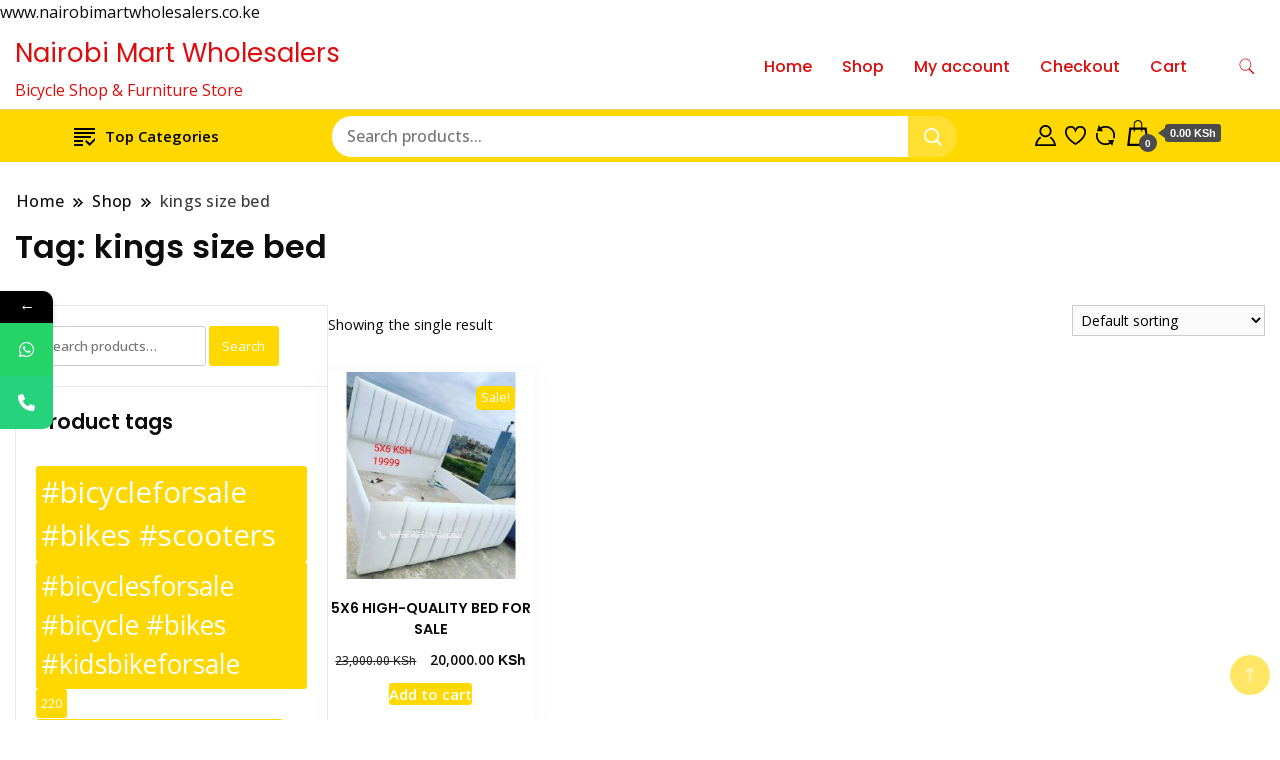

--- FILE ---
content_type: text/html; charset=UTF-8
request_url: https://www.nairobimartwholesalers.co.ke/product-tag/kings-size-bed/?filter_color=orange&query_type_color=or
body_size: 23794
content:
		<!DOCTYPE html>
		<html lang="en-US">
		<head itemscope itemtype="https://schema.org/WebSite">
		<meta charset="UTF-8">
		<meta name="viewport" content="width=device-width, initial-scale=1">
		<link rel="profile" href="http://gmpg.org/xfn/11">
						<script>document.documentElement.className = document.documentElement.className + ' yes-js js_active js'</script>
			<title>kings size bed &#8211; Nairobi Mart Wholesalers</title>
			<style>								
					form#stickyelements-form input::-moz-placeholder{
						color: #4F4F4F;
					} 
					form#stickyelements-form input::-ms-input-placeholder{
						color: #4F4F4F					} 
					form#stickyelements-form input::-webkit-input-placeholder{
						color: #4F4F4F					}
					form#stickyelements-form input::placeholder{
						color: #4F4F4F					}
					form#stickyelements-form textarea::placeholder {
						color: #4F4F4F					}
					form#stickyelements-form textarea::-moz-placeholder {
						color: #4F4F4F					}					
			</style>	
			<meta name='robots' content='max-image-preview:large' />
<script>window._wca = window._wca || [];</script>
<script type='application/javascript'  id='pys-version-script'>console.log('PixelYourSite Free version 11.1.5.2');</script>
<link rel='dns-prefetch' href='//stats.wp.com' />
<link rel='dns-prefetch' href='//fonts.googleapis.com' />
<link rel="alternate" type="application/rss+xml" title="Nairobi Mart Wholesalers &raquo; Feed" href="https://www.nairobimartwholesalers.co.ke/feed/" />
<link rel="alternate" type="application/rss+xml" title="Nairobi Mart Wholesalers &raquo; Comments Feed" href="https://www.nairobimartwholesalers.co.ke/comments/feed/" />
<link rel="alternate" type="application/rss+xml" title="Nairobi Mart Wholesalers &raquo; kings size bed Tag Feed" href="https://www.nairobimartwholesalers.co.ke/product-tag/kings-size-bed/feed/" />
<style id='wp-img-auto-sizes-contain-inline-css'>
img:is([sizes=auto i],[sizes^="auto," i]){contain-intrinsic-size:3000px 1500px}
/*# sourceURL=wp-img-auto-sizes-contain-inline-css */
</style>

<style id='wp-emoji-styles-inline-css'>

	img.wp-smiley, img.emoji {
		display: inline !important;
		border: none !important;
		box-shadow: none !important;
		height: 1em !important;
		width: 1em !important;
		margin: 0 0.07em !important;
		vertical-align: -0.1em !important;
		background: none !important;
		padding: 0 !important;
	}
/*# sourceURL=wp-emoji-styles-inline-css */
</style>
<link rel='stylesheet' id='wp-block-library-css' href='https://www.nairobimartwholesalers.co.ke/wp-includes/css/dist/block-library/style.min.css?ver=6.9' media='all' />
<style id='classic-theme-styles-inline-css'>
/*! This file is auto-generated */
.wp-block-button__link{color:#fff;background-color:#32373c;border-radius:9999px;box-shadow:none;text-decoration:none;padding:calc(.667em + 2px) calc(1.333em + 2px);font-size:1.125em}.wp-block-file__button{background:#32373c;color:#fff;text-decoration:none}
/*# sourceURL=/wp-includes/css/classic-themes.min.css */
</style>
<link rel='stylesheet' id='mediaelement-css' href='https://www.nairobimartwholesalers.co.ke/wp-includes/js/mediaelement/mediaelementplayer-legacy.min.css?ver=4.2.17' media='all' />
<link rel='stylesheet' id='wp-mediaelement-css' href='https://www.nairobimartwholesalers.co.ke/wp-includes/js/mediaelement/wp-mediaelement.min.css?ver=6.9' media='all' />
<style id='jetpack-sharing-buttons-style-inline-css'>
.jetpack-sharing-buttons__services-list{display:flex;flex-direction:row;flex-wrap:wrap;gap:0;list-style-type:none;margin:5px;padding:0}.jetpack-sharing-buttons__services-list.has-small-icon-size{font-size:12px}.jetpack-sharing-buttons__services-list.has-normal-icon-size{font-size:16px}.jetpack-sharing-buttons__services-list.has-large-icon-size{font-size:24px}.jetpack-sharing-buttons__services-list.has-huge-icon-size{font-size:36px}@media print{.jetpack-sharing-buttons__services-list{display:none!important}}.editor-styles-wrapper .wp-block-jetpack-sharing-buttons{gap:0;padding-inline-start:0}ul.jetpack-sharing-buttons__services-list.has-background{padding:1.25em 2.375em}
/*# sourceURL=https://www.nairobimartwholesalers.co.ke/wp-content/plugins/jetpack/_inc/blocks/sharing-buttons/view.css */
</style>
<link rel='stylesheet' id='jquery-selectBox-css' href='https://www.nairobimartwholesalers.co.ke/wp-content/plugins/yith-woocommerce-wishlist/assets/css/jquery.selectBox.css?ver=1.2.0' media='all' />
<link rel='stylesheet' id='woocommerce_prettyPhoto_css-css' href='//www.nairobimartwholesalers.co.ke/wp-content/plugins/woocommerce/assets/css/prettyPhoto.css?ver=3.1.6' media='all' />
<link rel='stylesheet' id='yith-wcwl-main-css' href='https://www.nairobimartwholesalers.co.ke/wp-content/plugins/yith-woocommerce-wishlist/assets/css/style.css?ver=4.11.0' media='all' />
<style id='yith-wcwl-main-inline-css'>
 :root { --rounded-corners-radius: 16px; --add-to-cart-rounded-corners-radius: 16px; --color-headers-background: #F4F4F4; --feedback-duration: 3s } 
 :root { --rounded-corners-radius: 16px; --add-to-cart-rounded-corners-radius: 16px; --color-headers-background: #F4F4F4; --feedback-duration: 3s } 
/*# sourceURL=yith-wcwl-main-inline-css */
</style>
<style id='global-styles-inline-css'>
:root{--wp--preset--aspect-ratio--square: 1;--wp--preset--aspect-ratio--4-3: 4/3;--wp--preset--aspect-ratio--3-4: 3/4;--wp--preset--aspect-ratio--3-2: 3/2;--wp--preset--aspect-ratio--2-3: 2/3;--wp--preset--aspect-ratio--16-9: 16/9;--wp--preset--aspect-ratio--9-16: 9/16;--wp--preset--color--black: #000000;--wp--preset--color--cyan-bluish-gray: #abb8c3;--wp--preset--color--white: #ffffff;--wp--preset--color--pale-pink: #f78da7;--wp--preset--color--vivid-red: #cf2e2e;--wp--preset--color--luminous-vivid-orange: #ff6900;--wp--preset--color--luminous-vivid-amber: #fcb900;--wp--preset--color--light-green-cyan: #7bdcb5;--wp--preset--color--vivid-green-cyan: #00d084;--wp--preset--color--pale-cyan-blue: #8ed1fc;--wp--preset--color--vivid-cyan-blue: #0693e3;--wp--preset--color--vivid-purple: #9b51e0;--wp--preset--gradient--vivid-cyan-blue-to-vivid-purple: linear-gradient(135deg,rgb(6,147,227) 0%,rgb(155,81,224) 100%);--wp--preset--gradient--light-green-cyan-to-vivid-green-cyan: linear-gradient(135deg,rgb(122,220,180) 0%,rgb(0,208,130) 100%);--wp--preset--gradient--luminous-vivid-amber-to-luminous-vivid-orange: linear-gradient(135deg,rgb(252,185,0) 0%,rgb(255,105,0) 100%);--wp--preset--gradient--luminous-vivid-orange-to-vivid-red: linear-gradient(135deg,rgb(255,105,0) 0%,rgb(207,46,46) 100%);--wp--preset--gradient--very-light-gray-to-cyan-bluish-gray: linear-gradient(135deg,rgb(238,238,238) 0%,rgb(169,184,195) 100%);--wp--preset--gradient--cool-to-warm-spectrum: linear-gradient(135deg,rgb(74,234,220) 0%,rgb(151,120,209) 20%,rgb(207,42,186) 40%,rgb(238,44,130) 60%,rgb(251,105,98) 80%,rgb(254,248,76) 100%);--wp--preset--gradient--blush-light-purple: linear-gradient(135deg,rgb(255,206,236) 0%,rgb(152,150,240) 100%);--wp--preset--gradient--blush-bordeaux: linear-gradient(135deg,rgb(254,205,165) 0%,rgb(254,45,45) 50%,rgb(107,0,62) 100%);--wp--preset--gradient--luminous-dusk: linear-gradient(135deg,rgb(255,203,112) 0%,rgb(199,81,192) 50%,rgb(65,88,208) 100%);--wp--preset--gradient--pale-ocean: linear-gradient(135deg,rgb(255,245,203) 0%,rgb(182,227,212) 50%,rgb(51,167,181) 100%);--wp--preset--gradient--electric-grass: linear-gradient(135deg,rgb(202,248,128) 0%,rgb(113,206,126) 100%);--wp--preset--gradient--midnight: linear-gradient(135deg,rgb(2,3,129) 0%,rgb(40,116,252) 100%);--wp--preset--font-size--small: 13px;--wp--preset--font-size--medium: 20px;--wp--preset--font-size--large: 36px;--wp--preset--font-size--x-large: 42px;--wp--preset--spacing--20: 0.44rem;--wp--preset--spacing--30: 0.67rem;--wp--preset--spacing--40: 1rem;--wp--preset--spacing--50: 1.5rem;--wp--preset--spacing--60: 2.25rem;--wp--preset--spacing--70: 3.38rem;--wp--preset--spacing--80: 5.06rem;--wp--preset--shadow--natural: 6px 6px 9px rgba(0, 0, 0, 0.2);--wp--preset--shadow--deep: 12px 12px 50px rgba(0, 0, 0, 0.4);--wp--preset--shadow--sharp: 6px 6px 0px rgba(0, 0, 0, 0.2);--wp--preset--shadow--outlined: 6px 6px 0px -3px rgb(255, 255, 255), 6px 6px rgb(0, 0, 0);--wp--preset--shadow--crisp: 6px 6px 0px rgb(0, 0, 0);}:where(.is-layout-flex){gap: 0.5em;}:where(.is-layout-grid){gap: 0.5em;}body .is-layout-flex{display: flex;}.is-layout-flex{flex-wrap: wrap;align-items: center;}.is-layout-flex > :is(*, div){margin: 0;}body .is-layout-grid{display: grid;}.is-layout-grid > :is(*, div){margin: 0;}:where(.wp-block-columns.is-layout-flex){gap: 2em;}:where(.wp-block-columns.is-layout-grid){gap: 2em;}:where(.wp-block-post-template.is-layout-flex){gap: 1.25em;}:where(.wp-block-post-template.is-layout-grid){gap: 1.25em;}.has-black-color{color: var(--wp--preset--color--black) !important;}.has-cyan-bluish-gray-color{color: var(--wp--preset--color--cyan-bluish-gray) !important;}.has-white-color{color: var(--wp--preset--color--white) !important;}.has-pale-pink-color{color: var(--wp--preset--color--pale-pink) !important;}.has-vivid-red-color{color: var(--wp--preset--color--vivid-red) !important;}.has-luminous-vivid-orange-color{color: var(--wp--preset--color--luminous-vivid-orange) !important;}.has-luminous-vivid-amber-color{color: var(--wp--preset--color--luminous-vivid-amber) !important;}.has-light-green-cyan-color{color: var(--wp--preset--color--light-green-cyan) !important;}.has-vivid-green-cyan-color{color: var(--wp--preset--color--vivid-green-cyan) !important;}.has-pale-cyan-blue-color{color: var(--wp--preset--color--pale-cyan-blue) !important;}.has-vivid-cyan-blue-color{color: var(--wp--preset--color--vivid-cyan-blue) !important;}.has-vivid-purple-color{color: var(--wp--preset--color--vivid-purple) !important;}.has-black-background-color{background-color: var(--wp--preset--color--black) !important;}.has-cyan-bluish-gray-background-color{background-color: var(--wp--preset--color--cyan-bluish-gray) !important;}.has-white-background-color{background-color: var(--wp--preset--color--white) !important;}.has-pale-pink-background-color{background-color: var(--wp--preset--color--pale-pink) !important;}.has-vivid-red-background-color{background-color: var(--wp--preset--color--vivid-red) !important;}.has-luminous-vivid-orange-background-color{background-color: var(--wp--preset--color--luminous-vivid-orange) !important;}.has-luminous-vivid-amber-background-color{background-color: var(--wp--preset--color--luminous-vivid-amber) !important;}.has-light-green-cyan-background-color{background-color: var(--wp--preset--color--light-green-cyan) !important;}.has-vivid-green-cyan-background-color{background-color: var(--wp--preset--color--vivid-green-cyan) !important;}.has-pale-cyan-blue-background-color{background-color: var(--wp--preset--color--pale-cyan-blue) !important;}.has-vivid-cyan-blue-background-color{background-color: var(--wp--preset--color--vivid-cyan-blue) !important;}.has-vivid-purple-background-color{background-color: var(--wp--preset--color--vivid-purple) !important;}.has-black-border-color{border-color: var(--wp--preset--color--black) !important;}.has-cyan-bluish-gray-border-color{border-color: var(--wp--preset--color--cyan-bluish-gray) !important;}.has-white-border-color{border-color: var(--wp--preset--color--white) !important;}.has-pale-pink-border-color{border-color: var(--wp--preset--color--pale-pink) !important;}.has-vivid-red-border-color{border-color: var(--wp--preset--color--vivid-red) !important;}.has-luminous-vivid-orange-border-color{border-color: var(--wp--preset--color--luminous-vivid-orange) !important;}.has-luminous-vivid-amber-border-color{border-color: var(--wp--preset--color--luminous-vivid-amber) !important;}.has-light-green-cyan-border-color{border-color: var(--wp--preset--color--light-green-cyan) !important;}.has-vivid-green-cyan-border-color{border-color: var(--wp--preset--color--vivid-green-cyan) !important;}.has-pale-cyan-blue-border-color{border-color: var(--wp--preset--color--pale-cyan-blue) !important;}.has-vivid-cyan-blue-border-color{border-color: var(--wp--preset--color--vivid-cyan-blue) !important;}.has-vivid-purple-border-color{border-color: var(--wp--preset--color--vivid-purple) !important;}.has-vivid-cyan-blue-to-vivid-purple-gradient-background{background: var(--wp--preset--gradient--vivid-cyan-blue-to-vivid-purple) !important;}.has-light-green-cyan-to-vivid-green-cyan-gradient-background{background: var(--wp--preset--gradient--light-green-cyan-to-vivid-green-cyan) !important;}.has-luminous-vivid-amber-to-luminous-vivid-orange-gradient-background{background: var(--wp--preset--gradient--luminous-vivid-amber-to-luminous-vivid-orange) !important;}.has-luminous-vivid-orange-to-vivid-red-gradient-background{background: var(--wp--preset--gradient--luminous-vivid-orange-to-vivid-red) !important;}.has-very-light-gray-to-cyan-bluish-gray-gradient-background{background: var(--wp--preset--gradient--very-light-gray-to-cyan-bluish-gray) !important;}.has-cool-to-warm-spectrum-gradient-background{background: var(--wp--preset--gradient--cool-to-warm-spectrum) !important;}.has-blush-light-purple-gradient-background{background: var(--wp--preset--gradient--blush-light-purple) !important;}.has-blush-bordeaux-gradient-background{background: var(--wp--preset--gradient--blush-bordeaux) !important;}.has-luminous-dusk-gradient-background{background: var(--wp--preset--gradient--luminous-dusk) !important;}.has-pale-ocean-gradient-background{background: var(--wp--preset--gradient--pale-ocean) !important;}.has-electric-grass-gradient-background{background: var(--wp--preset--gradient--electric-grass) !important;}.has-midnight-gradient-background{background: var(--wp--preset--gradient--midnight) !important;}.has-small-font-size{font-size: var(--wp--preset--font-size--small) !important;}.has-medium-font-size{font-size: var(--wp--preset--font-size--medium) !important;}.has-large-font-size{font-size: var(--wp--preset--font-size--large) !important;}.has-x-large-font-size{font-size: var(--wp--preset--font-size--x-large) !important;}
:where(.wp-block-post-template.is-layout-flex){gap: 1.25em;}:where(.wp-block-post-template.is-layout-grid){gap: 1.25em;}
:where(.wp-block-term-template.is-layout-flex){gap: 1.25em;}:where(.wp-block-term-template.is-layout-grid){gap: 1.25em;}
:where(.wp-block-columns.is-layout-flex){gap: 2em;}:where(.wp-block-columns.is-layout-grid){gap: 2em;}
:root :where(.wp-block-pullquote){font-size: 1.5em;line-height: 1.6;}
/*# sourceURL=global-styles-inline-css */
</style>
<style id='wpxpo-global-style-inline-css'>
:root {
			--preset-color1: #037fff;
			--preset-color2: #026fe0;
			--preset-color3: #071323;
			--preset-color4: #132133;
			--preset-color5: #34495e;
			--preset-color6: #787676;
			--preset-color7: #f0f2f3;
			--preset-color8: #f8f9fa;
			--preset-color9: #ffffff;
		}{}
/*# sourceURL=wpxpo-global-style-inline-css */
</style>
<style id='ultp-preset-colors-style-inline-css'>
:root { --postx_preset_Base_1_color: #f4f4ff; --postx_preset_Base_2_color: #dddff8; --postx_preset_Base_3_color: #B4B4D6; --postx_preset_Primary_color: #3323f0; --postx_preset_Secondary_color: #4a5fff; --postx_preset_Tertiary_color: #FFFFFF; --postx_preset_Contrast_3_color: #545472; --postx_preset_Contrast_2_color: #262657; --postx_preset_Contrast_1_color: #10102e; --postx_preset_Over_Primary_color: #ffffff;  }
/*# sourceURL=ultp-preset-colors-style-inline-css */
</style>
<style id='ultp-preset-gradient-style-inline-css'>
:root { --postx_preset_Primary_to_Secondary_to_Right_gradient: linear-gradient(90deg, var(--postx_preset_Primary_color) 0%, var(--postx_preset_Secondary_color) 100%); --postx_preset_Primary_to_Secondary_to_Bottom_gradient: linear-gradient(180deg, var(--postx_preset_Primary_color) 0%, var(--postx_preset_Secondary_color) 100%); --postx_preset_Secondary_to_Primary_to_Right_gradient: linear-gradient(90deg, var(--postx_preset_Secondary_color) 0%, var(--postx_preset_Primary_color) 100%); --postx_preset_Secondary_to_Primary_to_Bottom_gradient: linear-gradient(180deg, var(--postx_preset_Secondary_color) 0%, var(--postx_preset_Primary_color) 100%); --postx_preset_Cold_Evening_gradient: linear-gradient(0deg, rgb(12, 52, 131) 0%, rgb(162, 182, 223) 100%, rgb(107, 140, 206) 100%, rgb(162, 182, 223) 100%); --postx_preset_Purple_Division_gradient: linear-gradient(0deg, rgb(112, 40, 228) 0%, rgb(229, 178, 202) 100%); --postx_preset_Over_Sun_gradient: linear-gradient(60deg, rgb(171, 236, 214) 0%, rgb(251, 237, 150) 100%); --postx_preset_Morning_Salad_gradient: linear-gradient(-255deg, rgb(183, 248, 219) 0%, rgb(80, 167, 194) 100%); --postx_preset_Fabled_Sunset_gradient: linear-gradient(-270deg, rgb(35, 21, 87) 0%, rgb(68, 16, 122) 29%, rgb(255, 19, 97) 67%, rgb(255, 248, 0) 100%);  }
/*# sourceURL=ultp-preset-gradient-style-inline-css */
</style>
<style id='ultp-preset-typo-style-inline-css'>
:root { --postx_preset_Heading_typo_font_family: Helvetica; --postx_preset_Heading_typo_font_family_type: sans-serif; --postx_preset_Heading_typo_font_weight: 600; --postx_preset_Heading_typo_text_transform: capitalize; --postx_preset_Body_and_Others_typo_font_family: Helvetica; --postx_preset_Body_and_Others_typo_font_family_type: sans-serif; --postx_preset_Body_and_Others_typo_font_weight: 400; --postx_preset_Body_and_Others_typo_text_transform: lowercase; --postx_preset_body_typo_font_size_lg: 16px; --postx_preset_paragraph_1_typo_font_size_lg: 12px; --postx_preset_paragraph_2_typo_font_size_lg: 12px; --postx_preset_paragraph_3_typo_font_size_lg: 12px; --postx_preset_heading_h1_typo_font_size_lg: 42px; --postx_preset_heading_h2_typo_font_size_lg: 36px; --postx_preset_heading_h3_typo_font_size_lg: 30px; --postx_preset_heading_h4_typo_font_size_lg: 24px; --postx_preset_heading_h5_typo_font_size_lg: 20px; --postx_preset_heading_h6_typo_font_size_lg: 16px; }
/*# sourceURL=ultp-preset-typo-style-inline-css */
</style>
<link rel='stylesheet' id='woocommerce-layout-css' href='https://www.nairobimartwholesalers.co.ke/wp-content/plugins/woocommerce/assets/css/woocommerce-layout.css?ver=9.9.6' media='all' />
<style id='woocommerce-layout-inline-css'>

	.infinite-scroll .woocommerce-pagination {
		display: none;
	}
/*# sourceURL=woocommerce-layout-inline-css */
</style>
<link rel='stylesheet' id='woocommerce-smallscreen-css' href='https://www.nairobimartwholesalers.co.ke/wp-content/plugins/woocommerce/assets/css/woocommerce-smallscreen.css?ver=9.9.6' media='only screen and (max-width: 768px)' />
<link rel='stylesheet' id='woocommerce-general-css' href='https://www.nairobimartwholesalers.co.ke/wp-content/plugins/woocommerce/assets/css/woocommerce.css?ver=9.9.6' media='all' />
<style id='woocommerce-inline-inline-css'>
.woocommerce form .form-row .required { visibility: visible; }
/*# sourceURL=woocommerce-inline-inline-css */
</style>
<link rel='stylesheet' id='wpbaw-public-style-css' href='https://www.nairobimartwholesalers.co.ke/wp-content/plugins/wp-blog-and-widgets/assets/css/wpbaw-public.css?ver=2.6.6' media='all' />
<link rel='stylesheet' id='yith-quick-view-css' href='https://www.nairobimartwholesalers.co.ke/wp-content/plugins/yith-woocommerce-quick-view/assets/css/yith-quick-view.css?ver=2.10.0' media='all' />
<style id='yith-quick-view-inline-css'>

				#yith-quick-view-modal .yith-quick-view-overlay{background:rgba( 0, 0, 0, 0.8)}
				#yith-quick-view-modal .yith-wcqv-main{background:#ffffff;}
				#yith-quick-view-close{color:#cdcdcd;}
				#yith-quick-view-close:hover{color:#ff0000;}
/*# sourceURL=yith-quick-view-inline-css */
</style>
<link rel='stylesheet' id='brands-styles-css' href='https://www.nairobimartwholesalers.co.ke/wp-content/plugins/woocommerce/assets/css/brands.css?ver=9.9.6' media='all' />
<link rel='stylesheet' id='best-shop-google-fonts-css' href='https://fonts.googleapis.com/css?family=Poppins%3A300%2C300i%2C400%2C400i%2C700%2C700i%7COpen+Sans%3A300%2C300i%2C400%2C400i%2C500%2C500i%2C600%2C600i&#038;subset=latin%2Clatin-ext' media='all' />
<link rel='stylesheet' id='best-shop-bootstrap-css' href='https://www.nairobimartwholesalers.co.ke/wp-content/themes/best-shop/css/bootstrap.css?ver=6.9' media='all' />
<link rel='stylesheet' id='best-shop-style-css' href='https://www.nairobimartwholesalers.co.ke/wp-content/themes/best-shop/style.css?ver=6.9' media='all' />
<style id='best-shop-style-inline-css'>
.posted-on, .tags-links, .byline, .comments-link { clip: rect(1px, 1px, 1px, 1px); height: 1px; position: absolute; overflow: hidden; width: 1px; }
/*# sourceURL=best-shop-style-inline-css */
</style>
<link rel='stylesheet' id='jquery-fixedheadertable-style-css' href='https://www.nairobimartwholesalers.co.ke/wp-content/plugins/yith-woocommerce-compare/assets/css/jquery.dataTables.css?ver=1.10.18' media='all' />
<link rel='stylesheet' id='yith_woocompare_page-css' href='https://www.nairobimartwholesalers.co.ke/wp-content/plugins/yith-woocommerce-compare/assets/css/compare.css?ver=3.7.0' media='all' />
<link rel='stylesheet' id='yith-woocompare-widget-css' href='https://www.nairobimartwholesalers.co.ke/wp-content/plugins/yith-woocommerce-compare/assets/css/widget.css?ver=3.7.0' media='all' />
<link rel='stylesheet' id='mystickyelements-google-fonts-css' href='https://fonts.googleapis.com/css?family=Poppins%3A400%2C500%2C600%2C700&#038;ver=6.9' media='all' />
<link rel='stylesheet' id='font-awesome-css-css' href='https://www.nairobimartwholesalers.co.ke/wp-content/plugins/mystickyelements/css/font-awesome.min.css?ver=2.3.4' media='all' />
<link rel='stylesheet' id='mystickyelements-front-css-css' href='https://www.nairobimartwholesalers.co.ke/wp-content/plugins/mystickyelements/css/mystickyelements-front.min.css?ver=2.3.4' media='all' />
<link rel='stylesheet' id='intl-tel-input-css' href='https://www.nairobimartwholesalers.co.ke/wp-content/plugins/mystickyelements/intl-tel-input-src/build/css/intlTelInput.css?ver=2.3.4' media='all' />
<script id="jquery-core-js-extra">
var pysFacebookRest = {"restApiUrl":"https://www.nairobimartwholesalers.co.ke/wp-json/pys-facebook/v1/event","debug":""};
//# sourceURL=jquery-core-js-extra
</script>
<script src="https://www.nairobimartwholesalers.co.ke/wp-includes/js/jquery/jquery.min.js?ver=3.7.1" id="jquery-core-js"></script>
<script src="https://www.nairobimartwholesalers.co.ke/wp-includes/js/jquery/jquery-migrate.min.js?ver=3.4.1" id="jquery-migrate-js"></script>
<script src="https://www.nairobimartwholesalers.co.ke/wp-content/plugins/woocommerce/assets/js/jquery-blockui/jquery.blockUI.min.js?ver=2.7.0-wc.9.9.6" id="jquery-blockui-js" defer data-wp-strategy="defer"></script>
<script id="wc-add-to-cart-js-extra">
var wc_add_to_cart_params = {"ajax_url":"/wp-admin/admin-ajax.php","wc_ajax_url":"/?wc-ajax=%%endpoint%%","i18n_view_cart":"View cart","cart_url":"https://www.nairobimartwholesalers.co.ke/cart/","is_cart":"","cart_redirect_after_add":"no"};
//# sourceURL=wc-add-to-cart-js-extra
</script>
<script src="https://www.nairobimartwholesalers.co.ke/wp-content/plugins/woocommerce/assets/js/frontend/add-to-cart.min.js?ver=9.9.6" id="wc-add-to-cart-js" defer data-wp-strategy="defer"></script>
<script src="https://www.nairobimartwholesalers.co.ke/wp-content/plugins/woocommerce/assets/js/js-cookie/js.cookie.min.js?ver=2.1.4-wc.9.9.6" id="js-cookie-js" defer data-wp-strategy="defer"></script>
<script id="woocommerce-js-extra">
var woocommerce_params = {"ajax_url":"/wp-admin/admin-ajax.php","wc_ajax_url":"/?wc-ajax=%%endpoint%%","i18n_password_show":"Show password","i18n_password_hide":"Hide password"};
//# sourceURL=woocommerce-js-extra
</script>
<script src="https://www.nairobimartwholesalers.co.ke/wp-content/plugins/woocommerce/assets/js/frontend/woocommerce.min.js?ver=9.9.6" id="woocommerce-js" defer data-wp-strategy="defer"></script>
<script src="https://www.nairobimartwholesalers.co.ke/wp-content/themes/best-shop/js/bootstrap.js?ver=6.9" id="best-shop-bootstrap-js"></script>
<script src="https://www.nairobimartwholesalers.co.ke/wp-content/themes/best-shop/js/jquery.marquee.js?ver=6.9" id="best-shop--marquee-js"></script>
<script src="https://stats.wp.com/s-202604.js" id="woocommerce-analytics-js" defer data-wp-strategy="defer"></script>
<script src="https://www.nairobimartwholesalers.co.ke/wp-content/plugins/pixelyoursite/dist/scripts/jquery.bind-first-0.2.3.min.js?ver=0.2.3" id="jquery-bind-first-js"></script>
<script src="https://www.nairobimartwholesalers.co.ke/wp-content/plugins/pixelyoursite/dist/scripts/js.cookie-2.1.3.min.js?ver=2.1.3" id="js-cookie-pys-js"></script>
<script src="https://www.nairobimartwholesalers.co.ke/wp-content/plugins/pixelyoursite/dist/scripts/tld.min.js?ver=2.3.1" id="js-tld-js"></script>
<script id="pys-js-extra">
var pysOptions = {"staticEvents":{"facebook":{"init_event":[{"delay":0,"type":"static","ajaxFire":false,"name":"PageView","pixelIds":["841883591147356"],"eventID":"82eaa1ab-f4d3-4e19-8202-679b9648aed3","params":{"page_title":"kings size bed","post_type":"product_tag","post_id":74,"plugin":"PixelYourSite","user_role":"guest","event_url":"www.nairobimartwholesalers.co.ke/product-tag/kings-size-bed/"},"e_id":"init_event","ids":[],"hasTimeWindow":false,"timeWindow":0,"woo_order":"","edd_order":""}]}},"dynamicEvents":[],"triggerEvents":[],"triggerEventTypes":[],"facebook":{"pixelIds":["841883591147356"],"advancedMatching":[],"advancedMatchingEnabled":true,"removeMetadata":true,"wooVariableAsSimple":false,"serverApiEnabled":true,"wooCRSendFromServer":false,"send_external_id":null,"enabled_medical":false,"do_not_track_medical_param":["event_url","post_title","page_title","landing_page","content_name","categories","category_name","tags"],"meta_ldu":false},"debug":"","siteUrl":"https://www.nairobimartwholesalers.co.ke","ajaxUrl":"https://www.nairobimartwholesalers.co.ke/wp-admin/admin-ajax.php","ajax_event":"79c97d5c6a","enable_remove_download_url_param":"1","cookie_duration":"7","last_visit_duration":"60","enable_success_send_form":"","ajaxForServerEvent":"1","ajaxForServerStaticEvent":"1","useSendBeacon":"1","send_external_id":"1","external_id_expire":"180","track_cookie_for_subdomains":"1","google_consent_mode":"1","gdpr":{"ajax_enabled":false,"all_disabled_by_api":false,"facebook_disabled_by_api":false,"analytics_disabled_by_api":false,"google_ads_disabled_by_api":false,"pinterest_disabled_by_api":false,"bing_disabled_by_api":false,"reddit_disabled_by_api":false,"externalID_disabled_by_api":false,"facebook_prior_consent_enabled":true,"analytics_prior_consent_enabled":true,"google_ads_prior_consent_enabled":null,"pinterest_prior_consent_enabled":true,"bing_prior_consent_enabled":true,"cookiebot_integration_enabled":false,"cookiebot_facebook_consent_category":"marketing","cookiebot_analytics_consent_category":"statistics","cookiebot_tiktok_consent_category":"marketing","cookiebot_google_ads_consent_category":"marketing","cookiebot_pinterest_consent_category":"marketing","cookiebot_bing_consent_category":"marketing","consent_magic_integration_enabled":false,"real_cookie_banner_integration_enabled":false,"cookie_notice_integration_enabled":false,"cookie_law_info_integration_enabled":false,"analytics_storage":{"enabled":true,"value":"granted","filter":false},"ad_storage":{"enabled":true,"value":"granted","filter":false},"ad_user_data":{"enabled":true,"value":"granted","filter":false},"ad_personalization":{"enabled":true,"value":"granted","filter":false}},"cookie":{"disabled_all_cookie":false,"disabled_start_session_cookie":false,"disabled_advanced_form_data_cookie":false,"disabled_landing_page_cookie":false,"disabled_first_visit_cookie":false,"disabled_trafficsource_cookie":false,"disabled_utmTerms_cookie":false,"disabled_utmId_cookie":false},"tracking_analytics":{"TrafficSource":"direct","TrafficLanding":"undefined","TrafficUtms":[],"TrafficUtmsId":[]},"GATags":{"ga_datalayer_type":"default","ga_datalayer_name":"dataLayerPYS"},"woo":{"enabled":true,"enabled_save_data_to_orders":true,"addToCartOnButtonEnabled":true,"addToCartOnButtonValueEnabled":true,"addToCartOnButtonValueOption":"price","singleProductId":null,"removeFromCartSelector":"form.woocommerce-cart-form .remove","addToCartCatchMethod":"add_cart_hook","is_order_received_page":false,"containOrderId":false},"edd":{"enabled":false},"cache_bypass":"1769123513"};
//# sourceURL=pys-js-extra
</script>
<script src="https://www.nairobimartwholesalers.co.ke/wp-content/plugins/pixelyoursite/dist/scripts/public.js?ver=11.1.5.2" id="pys-js"></script>
<link rel="https://api.w.org/" href="https://www.nairobimartwholesalers.co.ke/wp-json/" /><link rel="alternate" title="JSON" type="application/json" href="https://www.nairobimartwholesalers.co.ke/wp-json/wp/v2/product_tag/74" /><link rel="EditURI" type="application/rsd+xml" title="RSD" href="https://www.nairobimartwholesalers.co.ke/xmlrpc.php?rsd" />
<meta name="generator" content="WordPress 6.9" />
<meta name="generator" content="WooCommerce 9.9.6" />
www.nairobimartwholesalers.co.ke	<style>img#wpstats{display:none}</style>
			<style type="text/css" id="custom-theme-colors" >
        :root {
            --gbl-primary-color: #ffd800 ;
            --gbl-secondary-color: #dd3333 ;
            --gbl-primary-font: Poppins, Serif ;
            --gbl-secondary-font: Open Sans, Sans Serif ;
            --logo-width: 230 ;
            --header-text-color: #dd0d0d ;            
            --footer-color: #000 ;
            --footer-text-color: #eee ;
            --content-width: 1280px ;
            --woo-bar-color: #000000 ;  
            --woo-bar-bg-color: #ffd800 ;
            --menu-text-color: #e8e8e8 ;  
            --menu-bg-color: #000000 ;  
            --text-color: #0c0c0c ;
            --topbar-bg-color: #f8f9fa ;
            --topbar-text-color: #000 ;
            --e-global-color-primary: #ffd800 ;
            --gbl-background-color:#ffffff ;
            --gbl-body-font-size:1em ;
            --gbl-footer-num-of-colums:0 ;
            
        }

        .site-branding img.custom-logo {
            max-width:230px ;    
        }
        @media (min-width: 1024px) {
            #masthead {
                background-image:url('');
                background-size: cover;
                background-position: center center;
            }
        }
        body.custom-background-image .site, 
        body.custom-background-color .site,
        .mobile-navigation {
            background-color: #ffffff;
        }

        .site-footer {
            background:url("") ;
            background-repeat: no-repeat;
            background-size: cover;
            background-position: center center;
        }
        
        .site-footer .footer-overlay {
            background-color:#000;
        }
                
	</style>
	<noscript><style>.woocommerce-product-gallery{ opacity: 1 !important; }</style></noscript>
	<meta name="generator" content="Elementor 3.34.2; features: e_font_icon_svg, additional_custom_breakpoints; settings: css_print_method-external, google_font-enabled, font_display-swap">
			<style>
				.e-con.e-parent:nth-of-type(n+4):not(.e-lazyloaded):not(.e-no-lazyload),
				.e-con.e-parent:nth-of-type(n+4):not(.e-lazyloaded):not(.e-no-lazyload) * {
					background-image: none !important;
				}
				@media screen and (max-height: 1024px) {
					.e-con.e-parent:nth-of-type(n+3):not(.e-lazyloaded):not(.e-no-lazyload),
					.e-con.e-parent:nth-of-type(n+3):not(.e-lazyloaded):not(.e-no-lazyload) * {
						background-image: none !important;
					}
				}
				@media screen and (max-height: 640px) {
					.e-con.e-parent:nth-of-type(n+2):not(.e-lazyloaded):not(.e-no-lazyload),
					.e-con.e-parent:nth-of-type(n+2):not(.e-lazyloaded):not(.e-no-lazyload) * {
						background-image: none !important;
					}
				}
			</style>
					<style type="text/css">
        			.site-title a,
			.site-description {
				color: #dd0d0d;
			}
				</style>
		</head>

<body class="archive tax-product_tag term-kings-size-bed term-74 wp-theme-best-shop theme-best-shop postx-page woocommerce woocommerce-page woocommerce-no-js esm-default hfeed layout-grid hide-woo-search-cat disable-sticky-menu leftsidebar date-hidden tags-hidden author-hidden comment-hidden elementor-default elementor-kit-8" itemscope itemtype="https://schema.org/WebPage">
		<div id="page" class="site">
			<a class="skip-link screen-reader-text" href="#primary">Skip to content</a>
		    
		<header id="masthead" class="site-header style-one 
         header-no-border  hide-menu-cart "
        itemscope itemtype="https://schema.org/WPHeader">
            
             
                         
			<div class=" main-menu-wrap ">
                <div class="container">
				<div class="header-wrapper">
					        <div class="site-branding" itemscope itemtype="https://schema.org/Organization">
            <div class="site-title-logo">                <p class="site-title" itemprop="name"><a href="https://www.nairobimartwholesalers.co.ke/" rel="home" itemprop="url">Nairobi Mart Wholesalers</a></p>
                                <p class="site-description" itemprop="description">Bicycle Shop &amp; Furniture Store</p>
                        </div>
        </div><!-- .site-branding -->
        					<div class="nav-wrap">
                        						<div class="header-left">
							            <nav id="site-navigation" class="main-navigation"  itemscope itemtype=https://schema.org/SiteNavigationElement>
                <div class="primary-menu-container"><ul id="primary-menu" class="menu"><li id="menu-item-142" class="menu-item menu-item-type-post_type menu-item-object-page menu-item-home menu-item-142"><a href="https://www.nairobimartwholesalers.co.ke/">Home</a></li>
<li id="menu-item-144" class="menu-item menu-item-type-post_type menu-item-object-page menu-item-144"><a href="https://www.nairobimartwholesalers.co.ke/shop/">Shop</a></li>
<li id="menu-item-565" class="menu-item menu-item-type-post_type menu-item-object-page menu-item-565"><a href="https://www.nairobimartwholesalers.co.ke/my-account/">My account</a></li>
<li id="menu-item-566" class="menu-item menu-item-type-post_type menu-item-object-page menu-item-566"><a href="https://www.nairobimartwholesalers.co.ke/checkout/">Checkout</a></li>
<li id="menu-item-567" class="menu-item menu-item-type-post_type menu-item-object-page menu-item-567"><a href="https://www.nairobimartwholesalers.co.ke/cart/">Cart</a></li>
<li class="menu-item menu-item-type-custom menu-item-object-custom">
  <a class="cart-contents" href="https://www.nairobimartwholesalers.co.ke/cart/"><svg xmlns="http://www.w3.org/2000/svg" width="26" height="26" viewBox="0 0 24 24"><path d="M20 7h-4v-3c0-2.209-1.791-4-4-4s-4 1.791-4 4v3h-4l-2 17h20l-2-17zm-11-3c0-1.654 1.346-3 3-3s3 1.346 3 3v3h-6v-3zm-4.751 18l1.529-13h2.222v1.5c0 .276.224.5.5.5s.5-.224.5-.5v-1.5h6v1.5c0 .276.224.5.5.5s.5-.224.5-.5v-1.5h2.222l1.529 13h-15.502z"/></svg><span class="count">0</span>
  </i><div class="amount-cart">0.00&nbsp;KSh</div></a></li></ul></div>            </nav>
        						</div>
						<div class="header-right">
								<div class="header-search">
		<button class="header-search-icon" aria-label="search form toggle" data-toggle-target=".search-modal" data-toggle-body-class="showing-search-modal" data-set-focus=".search-modal .search-field" aria-expanded="false">
			<svg xmlns="http://www.w3.org/2000/svg" width="16.197" height="16.546"
                viewBox="0 0 16.197 16.546" aria-label="Search Icon">
                <path id="icons8-search"
                    d="M9.939,3a5.939,5.939,0,1,0,3.472,10.754l4.6,4.585.983-.983L14.448,12.8A5.939,5.939,0,0,0,9.939,3Zm0,.7A5.24,5.24,0,1,1,4.7,8.939,5.235,5.235,0,0,1,9.939,3.7Z"
                    transform="translate(-3.5 -2.5) "
                    stroke-width="2"  />
            </svg>
		</button>
		<div class="header-search-form search-modal cover-modal" data-modal-target-string=".search-modal">
			<div class="header-search-inner-wrap">'
				<form role="search" method="get" class="search-form" action="https://www.nairobimartwholesalers.co.ke/">
				<label>
					<span class="screen-reader-text">Search for:</span>
					<input type="search" class="search-field" placeholder="Search &hellip;" value="" name="s" />
				</label>
				<input type="submit" class="search-submit" value="Search" />
			</form>				<button aria-label="search form close" class="close" data-toggle-target=".search-modal" data-toggle-body-class="showing-search-modal" data-set-focus=".search-modal .search-field" aria-expanded="false"></button>
			</div>
		</div>
	</div><!-- .header-seearch -->
						</div>
                                                
					</div><!-- #site-navigation -->
				</div>
                </div>
			</div>
            
                <div class="mobile-header">
        <div class="header-main">
            <div class="container">
                <div class="mob-nav-site-branding-wrap">
                    <div class="header-center">
                                <div class="site-branding" itemscope itemtype="https://schema.org/Organization">
            <div class="site-title-logo">                <p class="site-title" itemprop="name"><a href="https://www.nairobimartwholesalers.co.ke/" rel="home" itemprop="url">Nairobi Mart Wholesalers</a></p>
                                <p class="site-description" itemprop="description">Bicycle Shop &amp; Furniture Store</p>
                        </div>
        </div><!-- .site-branding -->
                            </div>
                    <button id="menu-opener" data-toggle-target=".main-menu-modal" data-toggle-body-class="showing-main-menu-modal" aria-expanded="false" data-set-focus=".close-main-nav-toggle">
                        <span></span>
                        <span></span>
                        <span></span>
                    </button>
                </div>
            </div>
        </div>
        <div class="mobile-header-wrap">
            <div class="mobile-menu-wrapper">
                <nav id="mobile-site-navigation" class="main-navigation mobile-navigation">        
                    <div class="primary-menu-list main-menu-modal cover-modal" data-modal-target-string=".main-menu-modal">                  
                        <button class="close close-main-nav-toggle" data-toggle-target=".main-menu-modal" data-toggle-body-class="showing-main-menu-modal" aria-expanded="false" data-set-focus=".main-menu-modal"></button>
                        <div class="mobile-social-wrap">
                            <div class="header-left"><div class="header-social">        <ul class="social-links">
                            <li>
                    <a href="https://facebook.com" target="_blank" rel="nofollow noopener">
                        <svg class="st-icon" width="20px" height="20px" viewBox="0 0 20 20">
					<path d="M20,10.1c0-5.5-4.5-10-10-10S0,4.5,0,10.1c0,5,3.7,9.1,8.4,9.9v-7H5.9v-2.9h2.5V7.9C8.4,5.4,9.9,4,12.2,4c1.1,0,2.2,0.2,2.2,0.2v2.5h-1.3c-1.2,0-1.6,0.8-1.6,1.6v1.9h2.8L13.9,13h-2.3v7C16.3,19.2,20,15.1,20,10.1z" />
				</svg>                    </a>
                </li>	   
                                <li>
                    <a href="https://twitter.com" target="_self" rel="nofollow noopener">
                        <svg class="st-icon" width="20px" height="20px" viewBox="0 0 20 20">
					<path d="M20,3.8c-0.7,0.3-1.5,0.5-2.4,0.6c0.8-0.5,1.5-1.3,1.8-2.3c-0.8,0.5-1.7,0.8-2.6,1c-0.7-0.8-1.8-1.3-3-1.3c-2.3,0-4.1,1.8-4.1,4.1c0,0.3,0,0.6,0.1,0.9C6.4,6.7,3.4,5.1,1.4,2.6C1,3.2,0.8,3.9,0.8,4.7c0,1.4,0.7,2.7,1.8,3.4C2,8.1,1.4,7.9,0.8,7.6c0,0,0,0,0,0.1c0,2,1.4,3.6,3.3,4c-0.3,0.1-0.7,0.1-1.1,0.1c-0.3,0-0.5,0-0.8-0.1c0.5,1.6,2,2.8,3.8,2.8c-1.4,1.1-3.2,1.8-5.1,1.8c-0.3,0-0.7,0-1-0.1c1.8,1.2,4,1.8,6.3,1.8c7.5,0,11.7-6.3,11.7-11.7c0-0.2,0-0.4,0-0.5C18.8,5.3,19.4,4.6,20,3.8z" />
				</svg>                    </a>
                </li>	   
                                <li>
                    <a href="https://instagram.com" target="_self" rel="nofollow noopener">
                        <svg xmlns="http://www.w3.org/2000/svg" width="20" height="20" class="bi bi-instagram" viewBox="0 0 16 16">
  <path d="M8 0C5.829 0 5.556.01 4.703.048 3.85.088 3.269.222 2.76.42a3.917 3.917 0 0 0-1.417.923A3.927 3.927 0 0 0 .42 2.76C.222 3.268.087 3.85.048 4.7.01 5.555 0 5.827 0 8.001c0 2.172.01 2.444.048 3.297.04.852.174 1.433.372 1.942.205.526.478.972.923 1.417.444.445.89.719 1.416.923.51.198 1.09.333 1.942.372C5.555 15.99 5.827 16 8 16s2.444-.01 3.298-.048c.851-.04 1.434-.174 1.943-.372a3.916 3.916 0 0 0 1.416-.923c.445-.445.718-.891.923-1.417.197-.509.332-1.09.372-1.942C15.99 10.445 16 10.173 16 8s-.01-2.445-.048-3.299c-.04-.851-.175-1.433-.372-1.941a3.926 3.926 0 0 0-.923-1.417A3.911 3.911 0 0 0 13.24.42c-.51-.198-1.092-.333-1.943-.372C10.443.01 10.172 0 7.998 0h.003zm-.717 1.442h.718c2.136 0 2.389.007 3.232.046.78.035 1.204.166 1.486.275.373.145.64.319.92.599.28.28.453.546.598.92.11.281.24.705.275 1.485.039.843.047 1.096.047 3.231s-.008 2.389-.047 3.232c-.035.78-.166 1.203-.275 1.485a2.47 2.47 0 0 1-.599.919c-.28.28-.546.453-.92.598-.28.11-.704.24-1.485.276-.843.038-1.096.047-3.232.047s-2.39-.009-3.233-.047c-.78-.036-1.203-.166-1.485-.276a2.478 2.478 0 0 1-.92-.598 2.48 2.48 0 0 1-.6-.92c-.109-.281-.24-.705-.275-1.485-.038-.843-.046-1.096-.046-3.233 0-2.136.008-2.388.046-3.231.036-.78.166-1.204.276-1.486.145-.373.319-.64.599-.92.28-.28.546-.453.92-.598.282-.11.705-.24 1.485-.276.738-.034 1.024-.044 2.515-.045v.002zm4.988 1.328a.96.96 0 1 0 0 1.92.96.96 0 0 0 0-1.92zm-4.27 1.122a4.109 4.109 0 1 0 0 8.217 4.109 4.109 0 0 0 0-8.217zm0 1.441a2.667 2.667 0 1 1 0 5.334 2.667 2.667 0 0 1 0-5.334z" />
</svg>                    </a>
                </li>	   
                        </ul>
                </div></div>  
                        </div>
                        <div class="mobile-menu" aria-label="Mobile">
                                        <nav id="mobile-navigation" class="main-navigation" >
                <div class="primary-menu-container"><ul id="primary-menu" class="menu"><li class="menu-item menu-item-type-post_type menu-item-object-page menu-item-home menu-item-142"><a href="https://www.nairobimartwholesalers.co.ke/">Home</a></li>
<li class="menu-item menu-item-type-post_type menu-item-object-page menu-item-144"><a href="https://www.nairobimartwholesalers.co.ke/shop/">Shop</a></li>
<li class="menu-item menu-item-type-post_type menu-item-object-page menu-item-565"><a href="https://www.nairobimartwholesalers.co.ke/my-account/">My account</a></li>
<li class="menu-item menu-item-type-post_type menu-item-object-page menu-item-566"><a href="https://www.nairobimartwholesalers.co.ke/checkout/">Checkout</a></li>
<li class="menu-item menu-item-type-post_type menu-item-object-page menu-item-567"><a href="https://www.nairobimartwholesalers.co.ke/cart/">Cart</a></li>
<li class="menu-item menu-item-type-custom menu-item-object-custom">
  <a class="cart-contents" href="https://www.nairobimartwholesalers.co.ke/cart/"><svg xmlns="http://www.w3.org/2000/svg" width="26" height="26" viewBox="0 0 24 24"><path d="M20 7h-4v-3c0-2.209-1.791-4-4-4s-4 1.791-4 4v3h-4l-2 17h20l-2-17zm-11-3c0-1.654 1.346-3 3-3s3 1.346 3 3v3h-6v-3zm-4.751 18l1.529-13h2.222v1.5c0 .276.224.5.5.5s.5-.224.5-.5v-1.5h6v1.5c0 .276.224.5.5.5s.5-.224.5-.5v-1.5h2.222l1.529 13h-15.502z"/></svg><span class="count">0</span>
  </i><div class="amount-cart">0.00&nbsp;KSh</div></a></li></ul></div>            </nav>
                                </div>
                    </div>
                                    </nav><!-- #mobile-site-navigation -->
            </div>
        </div>  
    </div>
            <div class="woocommerce-bar">
            <nav>
            <div class="container"> 
                  <div class="produt-category-navigation">                
          <ul class="categories-menu">
                <li class="categories-menu-item">
                    <a class="categories-menu-first" href="#">                        
                        <svg width="21" height="21" xmlns="http://www.w3.org/2000/svg" fill-rule="evenodd" clip-rule="evenodd"><path d="M9 21h-9v-2h9v2zm6.695-2.88l-3.314-3.13-1.381 1.47 4.699 4.54 8.301-8.441-1.384-1.439-6.921 7zm-6.695-1.144h-9v-2h9v2zm8-3.976h-17v-2h17v2zm7-4h-24v-2h24v2zm0-4h-24v-2h24v2z"/></svg>Top Categories                    </a>
                    <ul class="categories-dropdown-menu dropdown-menu">
                        <li class="menu-item general"><a href="https://www.nairobimartwholesalers.co.ke/product-category/general/" class="nav-link">General</a></li><li class="menu-item beds"><a href="https://www.nairobimartwholesalers.co.ke/product-category/home-furniture/beds/" class="nav-link">Beds</a></li><li class="menu-item bicycles"><a href="https://www.nairobimartwholesalers.co.ke/product-category/bicycles/" class="nav-link">Bicycles</a></li><li class="menu-item coffee-tables"><a href="https://www.nairobimartwholesalers.co.ke/product-category/home-furniture/coffee-tables/" class="nav-link">Coffee tables</a></li><li class="menu-item dining-chairs"><a href="https://www.nairobimartwholesalers.co.ke/product-category/home-furniture/dining-chairs/" class="nav-link">Dining Chairs</a></li><li class="menu-item home-furniture"><a href="https://www.nairobimartwholesalers.co.ke/product-category/home-furniture/" class="nav-link">Home Furniture</a></li><li class="menu-item incubators-machines"><a href="https://www.nairobimartwholesalers.co.ke/product-category/incubators-machines/" class="nav-link">INCUBATORS MACHINES</a></li><li class="menu-item kid-toys"><a href="https://www.nairobimartwholesalers.co.ke/product-category/kid-toys/" class="nav-link">Kid Toys</a></li><li class="menu-item kids-bicycles"><a href="https://www.nairobimartwholesalers.co.ke/product-category/bicycles/kids-bicycles/" class="nav-link">Kids Bicycles</a></li><li class="menu-item kids-study-table"><a href="https://www.nairobimartwholesalers.co.ke/product-category/kids-study-table/" class="nav-link">Kids study table</a></li><li class="menu-item office-cabinet"><a href="https://www.nairobimartwholesalers.co.ke/product-category/office-furniture/office-cabinet/" class="nav-link">Office cabinet</a></li><li class="menu-item office-chair"><a href="https://www.nairobimartwholesalers.co.ke/product-category/office-furniture/office-chair/" class="nav-link">Office Chair</a></li><li class="menu-item office-desks"><a href="https://www.nairobimartwholesalers.co.ke/product-category/office-furniture/office-desks/" class="nav-link">Office Desks</a></li><li class="menu-item office-furniture"><a href="https://www.nairobimartwholesalers.co.ke/product-category/office-furniture/" class="nav-link">Office Furniture</a></li><li class="menu-item outdoor-furniture"><a href="https://www.nairobimartwholesalers.co.ke/product-category/outdoor-furniture/" class="nav-link">Outdoor Furniture</a></li><li class="menu-item solar-battery"><a href="https://www.nairobimartwholesalers.co.ke/product-category/solar-battery/" class="nav-link">solar battery</a></li><li class="menu-item toy-cars"><a href="https://www.nairobimartwholesalers.co.ke/product-category/kid-toys/toy-cars/" class="nav-link">Toy Cars</a></li><li class="menu-item toy-motorcycles"><a href="https://www.nairobimartwholesalers.co.ke/product-category/kid-toys/toy-motorcycles/" class="nav-link">Toy Motorcycles</a></li><li class="menu-item tricycles"><a href="https://www.nairobimartwholesalers.co.ke/product-category/bicycles/tricycles/" class="nav-link">Tricycles</a></li><li class="menu-item tv-stands"><a href="https://www.nairobimartwholesalers.co.ke/product-category/home-furniture/tv-stands/" class="nav-link">Tv Stands</a></li><li class="menu-item uncategorized"><a href="https://www.nairobimartwholesalers.co.ke/product-category/uncategorized/" class="nav-link">Uncategorized</a></li>                    </ul>
                </li>
              </ul> 
          </div>
      <div class="product-search-form">
          <form method="get" action="https://www.nairobimartwholesalers.co.ke/">
              <input type="hidden" name="post_type" value="product" />
              <input class="header-search-input" name="s" type="text" placeholder="Search products..."/>
              <select class="header-search-select" name="product_cat">
                  <option value="">All Categories</option> 
                  <option value="general">General <span>(29)</span></option><option value="beds">Beds <span>(17)</span></option><option value="bicycles">Bicycles <span>(91)</span></option><option value="coffee-tables">Coffee tables <span>(25)</span></option><option value="dining-chairs">Dining Chairs <span>(5)</span></option><option value="home-furniture">Home Furniture <span>(60)</span></option><option value="incubators-machines">INCUBATORS MACHINES <span>(1)</span></option><option value="kid-toys">Kid Toys <span>(9)</span></option><option value="kids-bicycles">Kids Bicycles <span>(59)</span></option><option value="kids-study-table">Kids study table <span>(2)</span></option><option value="office-cabinet">Office cabinet <span>(1)</span></option><option value="office-chair">Office Chair <span>(23)</span></option><option value="office-desks">Office Desks <span>(11)</span></option><option value="office-furniture">Office Furniture <span>(29)</span></option><option value="outdoor-furniture">Outdoor Furniture <span>(6)</span></option><option value="solar-battery">solar battery <span>(1)</span></option><option value="toy-cars">Toy Cars <span>(6)</span></option><option value="toy-motorcycles">Toy Motorcycles <span>(2)</span></option><option value="tricycles">Tricycles <span>(33)</span></option><option value="tv-stands">Tv Stands <span>(19)</span></option><option value="uncategorized">Uncategorized <span>(1)</span></option>              </select>
              <button class="header-search-button" type="submit"></button>
          </form>
      </div>
            <div class="header-woo-icon-container">
        		
        <div class="woocommerce-bar-icons">
            <div class="header-my-account">
                <div class="header-login"> 
                    <a href="https://www.nairobimartwholesalers.co.ke/my-account/" data-tooltip="My Account" title="My Account">
                        <svg xmlns="http://www.w3.org/2000/svg" width="21" height="21" viewBox="0 0 24 24"><path d="M12 2c2.757 0 5 2.243 5 5.001 0 2.756-2.243 5-5 5s-5-2.244-5-5c0-2.758 2.243-5.001 5-5.001zm0-2c-3.866 0-7 3.134-7 7.001 0 3.865 3.134 7 7 7s7-3.135 7-7c0-3.867-3.134-7.001-7-7.001zm6.369 13.353c-.497.498-1.057.931-1.658 1.302 2.872 1.874 4.378 5.083 4.972 7.346h-19.387c.572-2.29 2.058-5.503 4.973-7.358-.603-.374-1.162-.811-1.658-1.312-4.258 3.072-5.611 8.506-5.611 10.669h24c0-2.142-1.44-7.557-5.631-10.647z"/></svg>                    </a>
                </div>
            </div>
        </div>
                <div class="woocommerce-bar-icons">
            <div class="header-wishlist">
                <a href="https://www.nairobimartwholesalers.co.ke/wishlist/" data-tooltip="Products in Wishlist" title="Products in Wishlist">
                    <svg xmlns="http://www.w3.org/2000/svg" width="21" height="21" viewBox="0 0 24 24"><path d="M12 9.229c.234-1.12 1.547-6.229 5.382-6.229 2.22 0 4.618 1.551 4.618 5.003 0 3.907-3.627 8.47-10 12.629-6.373-4.159-10-8.722-10-12.629 0-3.484 2.369-5.005 4.577-5.005 3.923 0 5.145 5.126 5.423 6.231zm-12-1.226c0 4.068 3.06 9.481 12 14.997 8.94-5.516 12-10.929 12-14.997 0-7.962-9.648-9.028-12-3.737-2.338-5.262-12-4.27-12 3.737z"/></svg>                </a>
            </div>
        </div>
                    <div class="woocommerce-bar-icons">
                <div class="header-compare product">
                    <a class="compare added" rel="nofollow" href="" data-tooltip="Compare Product" title="Compare Product">
                        <svg xmlns="http://www.w3.org/2000/svg" width="21" height="21" viewBox="0 0 24 24"><path d="M23 12c0 1.042-.154 2.045-.425 3h-2.101c.335-.94.526-1.947.526-3 0-4.962-4.037-9-9-9-1.706 0-3.296.484-4.655 1.314l1.858 2.686h-6.994l2.152-7 1.849 2.673c1.684-1.049 3.659-1.673 5.79-1.673 6.074 0 11 4.925 11 11zm-6.354 7.692c-1.357.826-2.944 1.308-4.646 1.308-4.962 0-9-4.038-9-9 0-1.053.191-2.06.525-3h-2.1c-.271.955-.425 1.958-.425 3 0 6.075 4.925 11 11 11 2.127 0 4.099-.621 5.78-1.667l1.853 2.667 2.152-6.989h-6.994l1.855 2.681z"/></svg>                    </a>
                </div>
            </div>
            	
        <div class="woocommerce-bar-icons">
            <div class="header-cart">
                <div class="header-cart-block">
                    <div class="header-cart-inner">                       

                        	
        <a class="cart-contents" href="https://www.nairobimartwholesalers.co.ke/cart/" data-tooltip="Cart" title="Cart">
            <svg xmlns="http://www.w3.org/2000/svg" width="26" height="26" viewBox="0 0 24 24"><path d="M20 7h-4v-3c0-2.209-1.791-4-4-4s-4 1.791-4 4v3h-4l-2 17h20l-2-17zm-11-3c0-1.654 1.346-3 3-3s3 1.346 3 3v3h-6v-3zm-4.751 18l1.529-13h2.222v1.5c0 .276.224.5.5.5s.5-.224.5-.5v-1.5h6v1.5c0 .276.224.5.5.5s.5-.224.5-.5v-1.5h2.222l1.529 13h-15.502z"/></svg><span class="count">0</span></i>
            <div class="amount-cart">0.00&nbsp;KSh</div> 
        </a>
        
                        <ul class="site-header-cart menu list-unstyled text-center">
                            <li>
                                <div class="widget woocommerce widget_shopping_cart"><div class="widget_shopping_cart_content"></div></div>                            </li>
                        </ul>

                    </div>
                </div>
            </div>
        </div>
    
    </div> <!-- end woo icon-container -->

           
            </div>
            </nav> 
            </div>
                    
		</header><!-- #masthead -->
    

     		<header class="page-header">
			<div class="container">
				<div class="breadcrumb-wrapper">
					<header class="page-header"> <div ><div class="breadcrumb-wrapper"><div id="crumbs" itemscope itemtype="http://schema.org/BreadcrumbList">
                <span itemprop="itemListElement" itemscope itemtype="http://schema.org/ListItem">
                    <a href="https://www.nairobimartwholesalers.co.ke" itemprop="item"><span itemprop="name">Home</span></a><meta itemprop="position" content="1" /><span class="separator"><svg width="13" height="13" viewBox="0 0 13 13" fill="none" xmlns="http://www.w3.org/2000/svg" aria-label="Breadcrumb Icon"><path d="M6.839 12.02L5.424 10.607L10.024 6.007L5.424 1.407L6.839 0L12.849 6.01L6.84 12.02H6.839ZM1.414 12.02L0 10.607L4.6 6.007L0 1.414L1.414 0L7.425 6.01L1.415 12.02H1.414V12.02Z" /></svg></span></span><span itemprop="itemListElement" itemscope itemtype="http://schema.org/ListItem"><a href="https://www.nairobimartwholesalers.co.ke/shop/" itemprop="item"><span itemprop="name">Shop</span></a><meta itemprop="position" content="2" /><span class="separator"><svg width="13" height="13" viewBox="0 0 13 13" fill="none" xmlns="http://www.w3.org/2000/svg" aria-label="Breadcrumb Icon"><path d="M6.839 12.02L5.424 10.607L10.024 6.007L5.424 1.407L6.839 0L12.849 6.01L6.84 12.02H6.839ZM1.414 12.02L0 10.607L4.6 6.007L0 1.414L1.414 0L7.425 6.01L1.415 12.02H1.414V12.02Z" /></svg></span></span><span class="current" itemprop="itemListElement" itemscope itemtype="http://schema.org/ListItem"><a itemprop="item" href="https://www.nairobimartwholesalers.co.ke/product-tag/kings-size-bed/"><span itemprop="name">kings size bed</span></a><meta itemprop="position" content="3" /></span></div></div></header><!-- .crumbs -->				</div>
				<h1 class="page-title">Tag: <span>kings size bed</span></h1>			</div>
		</header><!-- .page-header -->
	
<div class="woocommerce-page">
    
    <div class="content-area" id="primary">
         <div class="container">
             <div class="page-grid">
                 
                  <div class="site-main">
                      <div class="content-area">

                          
			
			
			
				<div class="woocommerce-notices-wrapper"></div><p class="woocommerce-result-count" role="alert" aria-relevant="all" >
	Showing the single result</p>
<form class="woocommerce-ordering" method="get">
		<select
		name="orderby"
		class="orderby"
					aria-label="Shop order"
			>
					<option value="menu_order"  selected='selected'>Default sorting</option>
					<option value="popularity" >Sort by popularity</option>
					<option value="rating" >Sort by average rating</option>
					<option value="date" >Sort by latest</option>
					<option value="price" >Sort by price: low to high</option>
					<option value="price-desc" >Sort by price: high to low</option>
			</select>
	<input type="hidden" name="paged" value="1" />
	<input type="hidden" name="filter_color" value="orange" /><input type="hidden" name="query_type_color" value="or" /></form>

				<ul class="products columns-4">

																					<li class="add-to-wishlist-after_add_to_cart product type-product post-969 status-publish first instock product_cat-beds product_tag-beds product_tag-beds-for-sale product_tag-beds-for-sale-in-nairobi product_tag-kings-size-bed has-post-thumbnail sale taxable shipping-taxable purchasable product-type-simple">
	<a href="https://www.nairobimartwholesalers.co.ke/product/5x6-high-quality-bed-for-sale/" class="woocommerce-LoopProduct-link woocommerce-loop-product__link">
	<span class="onsale">Sale!</span>
	<img fetchpriority="high" width="300" height="300" src="https://www.nairobimartwholesalers.co.ke/wp-content/uploads/2024/11/1732288132091-300x300.jpg" class="attachment-woocommerce_thumbnail size-woocommerce_thumbnail" alt="5X6 HIGH-QUALITY BED FOR SALE" decoding="async" srcset="https://www.nairobimartwholesalers.co.ke/wp-content/uploads/2024/11/1732288132091-300x300.jpg 300w, https://www.nairobimartwholesalers.co.ke/wp-content/uploads/2024/11/1732288132091-1024x1024.jpg 1024w, https://www.nairobimartwholesalers.co.ke/wp-content/uploads/2024/11/1732288132091-150x150.jpg 150w, https://www.nairobimartwholesalers.co.ke/wp-content/uploads/2024/11/1732288132091-768x768.jpg 768w, https://www.nairobimartwholesalers.co.ke/wp-content/uploads/2024/11/1732288132091-1536x1536.jpg 1536w, https://www.nairobimartwholesalers.co.ke/wp-content/uploads/2024/11/1732288132091-600x600.jpg 600w, https://www.nairobimartwholesalers.co.ke/wp-content/uploads/2024/11/1732288132091-350x350.jpg 350w, https://www.nairobimartwholesalers.co.ke/wp-content/uploads/2024/11/1732288132091-100x100.jpg 100w, https://www.nairobimartwholesalers.co.ke/wp-content/uploads/2024/11/1732288132091.jpg 2048w" sizes="(max-width: 300px) 100vw, 300px" /><h2 class="woocommerce-loop-product__title">5X6 HIGH-QUALITY BED FOR SALE</h2>
	<span class="price"><del aria-hidden="true"><span class="woocommerce-Price-amount amount"><bdi>23,000.00&nbsp;<span class="woocommerce-Price-currencySymbol">KSh</span></bdi></span></del> <span class="screen-reader-text">Original price was: 23,000.00&nbsp;KSh.</span><ins aria-hidden="true"><span class="woocommerce-Price-amount amount"><bdi>20,000.00&nbsp;<span class="woocommerce-Price-currencySymbol">KSh</span></bdi></span></ins><span class="screen-reader-text">Current price is: 20,000.00&nbsp;KSh.</span></span>
    <div class="custom-cart-btn">
				<a href="?add-to-cart=969" aria-describedby="woocommerce_loop_add_to_cart_link_describedby_969" data-quantity="1" class="button product_type_simple add_to_cart_button ajax_add_to_cart" data-product_id="969" data-product_sku="" aria-label="Add to cart: &ldquo;5X6 HIGH-QUALITY BED FOR SALE&rdquo;" rel="nofollow" data-success_message="&ldquo;5X6 HIGH-QUALITY BED FOR SALE&rdquo; has been added to your cart">Add to cart</a>	<span id="woocommerce_loop_add_to_cart_link_describedby_969" class="screen-reader-text">
			</span>
    </div>
	
    <div class="hover-area">
        <div class="action-buttons">
            
<div
	class="yith-wcwl-add-to-wishlist add-to-wishlist-969 yith-wcwl-add-to-wishlist--link-style wishlist-fragment on-first-load"
	data-fragment-ref="969"
	data-fragment-options="{&quot;base_url&quot;:&quot;&quot;,&quot;product_id&quot;:969,&quot;parent_product_id&quot;:0,&quot;product_type&quot;:&quot;simple&quot;,&quot;is_single&quot;:false,&quot;in_default_wishlist&quot;:false,&quot;show_view&quot;:false,&quot;browse_wishlist_text&quot;:&quot;Browse wishlist&quot;,&quot;already_in_wishslist_text&quot;:&quot;The product is already in your wishlist!&quot;,&quot;product_added_text&quot;:&quot;Product added!&quot;,&quot;available_multi_wishlist&quot;:false,&quot;disable_wishlist&quot;:false,&quot;show_count&quot;:false,&quot;ajax_loading&quot;:false,&quot;loop_position&quot;:&quot;after_add_to_cart&quot;,&quot;item&quot;:&quot;add_to_wishlist&quot;}"
>
			
			<!-- ADD TO WISHLIST -->
			
<div class="yith-wcwl-add-button">
		<a
		href="?add_to_wishlist=969&#038;_wpnonce=813d89c536"
		class="add_to_wishlist single_add_to_wishlist"
		data-product-id="969"
		data-product-type="simple"
		data-original-product-id="0"
		data-title="Add to wishlist"
		rel="nofollow"
	>
		<svg id="yith-wcwl-icon-heart-outline" class="yith-wcwl-icon-svg" fill="none" stroke-width="1.5" stroke="currentColor" viewBox="0 0 24 24" xmlns="http://www.w3.org/2000/svg">
  <path stroke-linecap="round" stroke-linejoin="round" d="M21 8.25c0-2.485-2.099-4.5-4.688-4.5-1.935 0-3.597 1.126-4.312 2.733-.715-1.607-2.377-2.733-4.313-2.733C5.1 3.75 3 5.765 3 8.25c0 7.22 9 12 9 12s9-4.78 9-12Z"></path>
</svg>		<span>Add to wishlist</span>
	</a>
</div>

			<!-- COUNT TEXT -->
			
			</div>
	<div class="woocommerce product compare-button">
			<a
		href="https://www.nairobimartwholesalers.co.ke?action=yith-woocompare-add-product&#038;id=969"
		class="compare button  "
		data-product_id="969"
		target="_self"
		rel="nofollow"
	>
				<span class="label">
			Compare		</span>
	</a>

	</div><a href="#" class="button yith-wcqv-button" data-product_id="969">Quick View</a>        </div>
    </div>
	
</li>
									
				</ul>

				
				
                      </div><!-- .content-area -->
                  </div>

                 
<aside id="secondary" class="widget-area" role="complementary" itemscope itemtype="http://schema.org/WPSideBar">
	<section id="woocommerce_product_search-3" class="widget woocommerce widget_product_search"><form role="search" method="get" class="woocommerce-product-search" action="https://www.nairobimartwholesalers.co.ke/">
	<label class="screen-reader-text" for="woocommerce-product-search-field-0">Search for:</label>
	<input type="search" id="woocommerce-product-search-field-0" class="search-field" placeholder="Search products&hellip;" value="" name="s" />
	<button type="submit" value="Search" class="">Search</button>
	<input type="hidden" name="post_type" value="product" />
</form>
</section><section id="woocommerce_product_tag_cloud-2" class="widget woocommerce widget_product_tag_cloud"><h2 class="widget-title" itemprop="name">Product tags</h2><div class="tagcloud"><a href="https://www.nairobimartwholesalers.co.ke/product-tag/bicycleforsale-bikes-scooters/" class="tag-cloud-link tag-link-39 tag-link-position-1" style="font-size: 22pt;" aria-label="#bicycleforsale #bikes #scooters (49 products)">#bicycleforsale #bikes #scooters</a>
<a href="https://www.nairobimartwholesalers.co.ke/product-tag/bicyclesforsale-bicycle-bikes-kidsbikeforsale/" class="tag-cloud-link tag-link-40 tag-link-position-2" style="font-size: 19.9pt;" aria-label="#bicyclesforsale #bicycle #bikes #kidsbikeforsale (30 products)">#bicyclesforsale #bicycle #bikes #kidsbikeforsale</a>
<a href="https://www.nairobimartwholesalers.co.ke/product-tag/220/" class="tag-cloud-link tag-link-136 tag-link-position-3" style="font-size: 9.8pt;" aria-label="220 (2 products)">220</a>
<a href="https://www.nairobimartwholesalers.co.ke/product-tag/400-low-mattress-and-furniture-super-center/" class="tag-cloud-link tag-link-204 tag-link-position-4" style="font-size: 8pt;" aria-label="400 Low mattress and furniture super center (1 product)">400 Low mattress and furniture super center</a>
<a href="https://www.nairobimartwholesalers.co.ke/product-tag/500-high-the-mattress-store-1/" class="tag-cloud-link tag-link-182 tag-link-position-5" style="font-size: 8pt;" aria-label="500 High the mattress store 1 (1 product)">500 High the mattress store 1</a>
<a href="https://www.nairobimartwholesalers.co.ke/product-tag/600-high-mattress-ikea-40/" class="tag-cloud-link tag-link-181 tag-link-position-6" style="font-size: 8pt;" aria-label="600 High mattress ikea 40 (1 product)">600 High mattress ikea 40</a>
<a href="https://www.nairobimartwholesalers.co.ke/product-tag/600-high-sears-mattress-1/" class="tag-cloud-link tag-link-202 tag-link-position-7" style="font-size: 8pt;" aria-label="600 High sears mattress 1 (1 product)">600 High sears mattress 1</a>
<a href="https://www.nairobimartwholesalers.co.ke/product-tag/600-high-synchrony-bank-mattress-firm-2/" class="tag-cloud-link tag-link-203 tag-link-position-8" style="font-size: 8pt;" aria-label="600 High synchrony bank mattress firm 2 (1 product)">600 High synchrony bank mattress firm 2</a>
<a href="https://www.nairobimartwholesalers.co.ke/product-tag/900-high-home-depot-mattress-2/" class="tag-cloud-link tag-link-195 tag-link-position-9" style="font-size: 8pt;" aria-label="900 High home depot mattress 2 (1 product)">900 High home depot mattress 2</a>
<a href="https://www.nairobimartwholesalers.co.ke/product-tag/bed-bedroom-furniture-mattress-bedding-sleep-comfort-furniture-specific-keywords-based-on-bed-type-platform-bed-platform-bed/" class="tag-cloud-link tag-link-205 tag-link-position-10" style="font-size: 8pt;" aria-label="bed bedroom furniture mattress bedding sleep comfort furniture Specific Keywords (Based on Bed Type): Platform Bed: platform bed (1 product)">bed bedroom furniture mattress bedding sleep comfort furniture Specific Keywords (Based on Bed Type): Platform Bed: platform bed</a>
<a href="https://www.nairobimartwholesalers.co.ke/product-tag/beds/" class="tag-cloud-link tag-link-73 tag-link-position-11" style="font-size: 11pt;" aria-label="beds (3 products)">beds</a>
<a href="https://www.nairobimartwholesalers.co.ke/product-tag/beds-for-sale/" class="tag-cloud-link tag-link-132 tag-link-position-12" style="font-size: 9.8pt;" aria-label="BEDS FOR SALE (2 products)">BEDS FOR SALE</a>
<a href="https://www.nairobimartwholesalers.co.ke/product-tag/beds-for-sale-in-nairobi/" class="tag-cloud-link tag-link-129 tag-link-position-13" style="font-size: 12pt;" aria-label="BEDS FOR SALE IN NAIROBI (4 products)">BEDS FOR SALE IN NAIROBI</a>
<a href="https://www.nairobimartwholesalers.co.ke/product-tag/beds-palace/" class="tag-cloud-link tag-link-131 tag-link-position-14" style="font-size: 9.8pt;" aria-label="BEDS PALACE (2 products)">BEDS PALACE</a>
<a href="https://www.nairobimartwholesalers.co.ke/product-tag/bed-with-drawers/" class="tag-cloud-link tag-link-212 tag-link-position-15" style="font-size: 8pt;" aria-label="bed with drawers (1 product)">bed with drawers</a>
<a href="https://www.nairobimartwholesalers.co.ke/product-tag/bed-with-storage/" class="tag-cloud-link tag-link-213 tag-link-position-16" style="font-size: 8pt;" aria-label="bed with storage (1 product)">bed with storage</a>
<a href="https://www.nairobimartwholesalers.co.ke/product-tag/bicycle/" class="tag-cloud-link tag-link-80 tag-link-position-17" style="font-size: 9.8pt;" aria-label="bicycle (2 products)">bicycle</a>
<a href="https://www.nairobimartwholesalers.co.ke/product-tag/bikesforsale/" class="tag-cloud-link tag-link-282 tag-link-position-18" style="font-size: 9.8pt;" aria-label="bikesforsale (2 products)">bikesforsale</a>
<a href="https://www.nairobimartwholesalers.co.ke/product-tag/bikes-tricycle/" class="tag-cloud-link tag-link-88 tag-link-position-19" style="font-size: 19.5pt;" aria-label="BIKES TRICYCLE (27 products)">BIKES TRICYCLE</a>
<a href="https://www.nairobimartwholesalers.co.ke/product-tag/childrens-furniture/" class="tag-cloud-link tag-link-216 tag-link-position-20" style="font-size: 8pt;" aria-label="children&#039;s furniture (1 product)">children&#039;s furniture</a>
<a href="https://www.nairobimartwholesalers.co.ke/product-tag/coffee-table/" class="tag-cloud-link tag-link-50 tag-link-position-21" style="font-size: 9.8pt;" aria-label="coffee table (2 products)">coffee table</a>
<a href="https://www.nairobimartwholesalers.co.ke/product-tag/coffeetable/" class="tag-cloud-link tag-link-87 tag-link-position-22" style="font-size: 9.8pt;" aria-label="coffeetable (2 products)">coffeetable</a>
<a href="https://www.nairobimartwholesalers.co.ke/product-tag/drawers-tv-stands-cabinets/" class="tag-cloud-link tag-link-252 tag-link-position-23" style="font-size: 14pt;" aria-label="DRAWERS TV STANDS CABINETS (7 products)">DRAWERS TV STANDS CABINETS</a>
<a href="https://www.nairobimartwholesalers.co.ke/product-tag/four-poster-bed/" class="tag-cloud-link tag-link-209 tag-link-position-24" style="font-size: 8pt;" aria-label="four-poster bed (1 product)">four-poster bed</a>
<a href="https://www.nairobimartwholesalers.co.ke/product-tag/furnitures/" class="tag-cloud-link tag-link-309 tag-link-position-25" style="font-size: 9.8pt;" aria-label="furnitures (2 products)">furnitures</a>
<a href="https://www.nairobimartwholesalers.co.ke/product-tag/hidden-storage-bed-bunk-bed-bunk-bed/" class="tag-cloud-link tag-link-214 tag-link-position-26" style="font-size: 8pt;" aria-label="hidden storage bed Bunk Bed: bunk bed (1 product)">hidden storage bed Bunk Bed: bunk bed</a>
<a href="https://www.nairobimartwholesalers.co.ke/product-tag/kids-bed/" class="tag-cloud-link tag-link-215 tag-link-position-27" style="font-size: 8pt;" aria-label="kids&#039; bed (1 product)">kids&#039; bed</a>
<a href="https://www.nairobimartwholesalers.co.ke/product-tag/kidsbicycle/" class="tag-cloud-link tag-link-283 tag-link-position-28" style="font-size: 9.8pt;" aria-label="kidsbicycle (2 products)">kidsbicycle</a>
<a href="https://www.nairobimartwholesalers.co.ke/product-tag/kids-bike/" class="tag-cloud-link tag-link-37 tag-link-position-29" style="font-size: 15.4pt;" aria-label="kids bike (10 products)">kids bike</a>
<a href="https://www.nairobimartwholesalers.co.ke/product-tag/kidsbike/" class="tag-cloud-link tag-link-123 tag-link-position-30" style="font-size: 9.8pt;" aria-label="kidsbike (2 products)">kidsbike</a>
<a href="https://www.nairobimartwholesalers.co.ke/product-tag/kids-tricycles/" class="tag-cloud-link tag-link-254 tag-link-position-31" style="font-size: 15.8pt;" aria-label="kids tricycles (11 products)">kids tricycles</a>
<a href="https://www.nairobimartwholesalers.co.ke/product-tag/low-profile-bed/" class="tag-cloud-link tag-link-206 tag-link-position-32" style="font-size: 8pt;" aria-label="low profile bed (1 product)">low profile bed</a>
<a href="https://www.nairobimartwholesalers.co.ke/product-tag/luxury-bed-storage-bed-storage-bed/" class="tag-cloud-link tag-link-211 tag-link-position-33" style="font-size: 8pt;" aria-label="luxury bed Storage Bed: storage bed (1 product)">luxury bed Storage Bed: storage bed</a>
<a href="https://www.nairobimartwholesalers.co.ke/product-tag/mattresses/" class="tag-cloud-link tag-link-221 tag-link-position-34" style="font-size: 11pt;" aria-label="MATTRESSES (3 products)">MATTRESSES</a>
<a href="https://www.nairobimartwholesalers.co.ke/product-tag/minimalist-bed-canopy-bed-canopy-bed/" class="tag-cloud-link tag-link-208 tag-link-position-35" style="font-size: 8pt;" aria-label="minimalist bed Canopy Bed: canopy bed (1 product)">minimalist bed Canopy Bed: canopy bed</a>
<a href="https://www.nairobimartwholesalers.co.ke/product-tag/modern-bed/" class="tag-cloud-link tag-link-207 tag-link-position-36" style="font-size: 8pt;" aria-label="modern bed (1 product)">modern bed</a>
<a href="https://www.nairobimartwholesalers.co.ke/product-tag/nestingcoffeetable/" class="tag-cloud-link tag-link-96 tag-link-position-37" style="font-size: 9.8pt;" aria-label="nestingcoffeetable (2 products)">nestingcoffeetable</a>
<a href="https://www.nairobimartwholesalers.co.ke/product-tag/office-chair-office-furniture/" class="tag-cloud-link tag-link-84 tag-link-position-38" style="font-size: 18.2pt;" aria-label="OFFICE CHAIR OFFICE FURNITURE (20 products)">OFFICE CHAIR OFFICE FURNITURE</a>
<a href="https://www.nairobimartwholesalers.co.ke/product-tag/officefurniture/" class="tag-cloud-link tag-link-125 tag-link-position-39" style="font-size: 15.4pt;" aria-label="officefurniture (10 products)">officefurniture</a>
<a href="https://www.nairobimartwholesalers.co.ke/product-tag/romantic-bed/" class="tag-cloud-link tag-link-210 tag-link-position-40" style="font-size: 8pt;" aria-label="romantic bed (1 product)">romantic bed</a>
<a href="https://www.nairobimartwholesalers.co.ke/product-tag/tricycles/" class="tag-cloud-link tag-link-89 tag-link-position-41" style="font-size: 15.4pt;" aria-label="tricycles (10 products)">tricycles</a>
<a href="https://www.nairobimartwholesalers.co.ke/product-tag/tv-standcoffeetable/" class="tag-cloud-link tag-link-100 tag-link-position-42" style="font-size: 9.8pt;" aria-label="tv standcoffeetable (2 products)">tv standcoffeetable</a>
<a href="https://www.nairobimartwholesalers.co.ke/product-tag/tv-stands/" class="tag-cloud-link tag-link-56 tag-link-position-43" style="font-size: 13.5pt;" aria-label="tv stands (6 products)">tv stands</a>
<a href="https://www.nairobimartwholesalers.co.ke/product-tag/weighing-scale/" class="tag-cloud-link tag-link-247 tag-link-position-44" style="font-size: 9.8pt;" aria-label="WEIGHING SCALE (2 products)">WEIGHING SCALE</a>
<a href="https://www.nairobimartwholesalers.co.ke/product-tag/weighing-scales/" class="tag-cloud-link tag-link-246 tag-link-position-45" style="font-size: 9.8pt;" aria-label="weighing scales (2 products)">weighing scales</a></div></section><section id="woocommerce_product_categories-4" class="widget woocommerce widget_product_categories"><h2 class="widget-title" itemprop="name">Product categories</h2><ul class="product-categories"><li class="cat-item cat-item-32 cat-parent"><a href="https://www.nairobimartwholesalers.co.ke/product-category/bicycles/">Bicycles</a><ul class='children'>
<li class="cat-item cat-item-33"><a href="https://www.nairobimartwholesalers.co.ke/product-category/bicycles/kids-bicycles/">Kids Bicycles</a></li>
<li class="cat-item cat-item-66"><a href="https://www.nairobimartwholesalers.co.ke/product-category/bicycles/tricycles/">Tricycles</a></li>
</ul>
</li>
<li class="cat-item cat-item-15"><a href="https://www.nairobimartwholesalers.co.ke/product-category/general/">General</a></li>
<li class="cat-item cat-item-46 cat-parent"><a href="https://www.nairobimartwholesalers.co.ke/product-category/home-furniture/">Home Furniture</a><ul class='children'>
<li class="cat-item cat-item-71"><a href="https://www.nairobimartwholesalers.co.ke/product-category/home-furniture/beds/">Beds</a></li>
<li class="cat-item cat-item-81"><a href="https://www.nairobimartwholesalers.co.ke/product-category/home-furniture/coffee-tables/">Coffee tables</a></li>
<li class="cat-item cat-item-49"><a href="https://www.nairobimartwholesalers.co.ke/product-category/home-furniture/dining-chairs/">Dining Chairs</a></li>
<li class="cat-item cat-item-54"><a href="https://www.nairobimartwholesalers.co.ke/product-category/home-furniture/tv-stands/">Tv Stands</a></li>
</ul>
</li>
<li class="cat-item cat-item-279"><a href="https://www.nairobimartwholesalers.co.ke/product-category/incubators-machines/">INCUBATORS MACHINES</a></li>
<li class="cat-item cat-item-47 cat-parent"><a href="https://www.nairobimartwholesalers.co.ke/product-category/kid-toys/">Kid Toys</a><ul class='children'>
<li class="cat-item cat-item-65"><a href="https://www.nairobimartwholesalers.co.ke/product-category/kid-toys/toy-cars/">Toy Cars</a></li>
<li class="cat-item cat-item-57"><a href="https://www.nairobimartwholesalers.co.ke/product-category/kid-toys/toy-motorcycles/">Toy Motorcycles</a></li>
</ul>
</li>
<li class="cat-item cat-item-83"><a href="https://www.nairobimartwholesalers.co.ke/product-category/kids-study-table/">Kids study table</a></li>
<li class="cat-item cat-item-30 cat-parent"><a href="https://www.nairobimartwholesalers.co.ke/product-category/office-furniture/">Office Furniture</a><ul class='children'>
<li class="cat-item cat-item-82"><a href="https://www.nairobimartwholesalers.co.ke/product-category/office-furniture/office-cabinet/">Office cabinet</a></li>
<li class="cat-item cat-item-31"><a href="https://www.nairobimartwholesalers.co.ke/product-category/office-furniture/office-chair/">Office Chair</a></li>
<li class="cat-item cat-item-61"><a href="https://www.nairobimartwholesalers.co.ke/product-category/office-furniture/office-desks/">Office Desks</a></li>
</ul>
</li>
<li class="cat-item cat-item-44 cat-parent"><a href="https://www.nairobimartwholesalers.co.ke/product-category/outdoor-furniture/">Outdoor Furniture</a><ul class='children'>
<li class="cat-item cat-item-45"><a href="https://www.nairobimartwholesalers.co.ke/product-category/outdoor-furniture/bar-stool/">Bar Stool</a></li>
</ul>
</li>
<li class="cat-item cat-item-277"><a href="https://www.nairobimartwholesalers.co.ke/product-category/solar-battery/">solar battery</a></li>
<li class="cat-item cat-item-38"><a href="https://www.nairobimartwholesalers.co.ke/product-category/uncategorized/">Uncategorized</a></li>
<li class="cat-item cat-item-278"><a href="https://www.nairobimartwholesalers.co.ke/product-category/weighing-scales/">weighing scales</a></li>
</ul></section></aside><!-- #secondary -->
            </div>
        </div>
        
    </div>
    
</div>

	<footer id="colophon" class="site-footer" itemscope itemtype="https://schema.org/WPFooter" >
        <div class="footer-overlay">
                <div class="footer-bottom">
            
                        
            <div class="container">

                    <div class="footer-bottom-menu">
                            <div class="menu-main-menu-container"><ul id="menu-main-menu" class="footer-bottom-links"><li class="menu-item menu-item-type-post_type menu-item-object-page menu-item-home menu-item-142"><a href="https://www.nairobimartwholesalers.co.ke/">Home</a></li>
<li class="menu-item menu-item-type-post_type menu-item-object-page menu-item-144"><a href="https://www.nairobimartwholesalers.co.ke/shop/">Shop</a></li>
<li class="menu-item menu-item-type-post_type menu-item-object-page menu-item-565"><a href="https://www.nairobimartwholesalers.co.ke/my-account/">My account</a></li>
<li class="menu-item menu-item-type-post_type menu-item-object-page menu-item-566"><a href="https://www.nairobimartwholesalers.co.ke/checkout/">Checkout</a></li>
<li class="menu-item menu-item-type-post_type menu-item-object-page menu-item-567"><a href="https://www.nairobimartwholesalers.co.ke/cart/">Cart</a></li>
</ul></div>                    </div> 

            </div>
                            
            
            <div class="container footer-info" style="">
                <div class="site-info"><span class="copy-right"> <a href="https://www.nairobimartwholesalers.co.ke/">Nairobi Mart Wholesalers</a> </span></div>        <ul class="social-links">
                            <li>
                    <a href="https://facebook.com" target="_blank" rel="nofollow noopener">
                        <svg class="st-icon" width="20px" height="20px" viewBox="0 0 20 20">
					<path d="M20,10.1c0-5.5-4.5-10-10-10S0,4.5,0,10.1c0,5,3.7,9.1,8.4,9.9v-7H5.9v-2.9h2.5V7.9C8.4,5.4,9.9,4,12.2,4c1.1,0,2.2,0.2,2.2,0.2v2.5h-1.3c-1.2,0-1.6,0.8-1.6,1.6v1.9h2.8L13.9,13h-2.3v7C16.3,19.2,20,15.1,20,10.1z" />
				</svg>                    </a>
                </li>	   
                                <li>
                    <a href="https://twitter.com" target="_self" rel="nofollow noopener">
                        <svg class="st-icon" width="20px" height="20px" viewBox="0 0 20 20">
					<path d="M20,3.8c-0.7,0.3-1.5,0.5-2.4,0.6c0.8-0.5,1.5-1.3,1.8-2.3c-0.8,0.5-1.7,0.8-2.6,1c-0.7-0.8-1.8-1.3-3-1.3c-2.3,0-4.1,1.8-4.1,4.1c0,0.3,0,0.6,0.1,0.9C6.4,6.7,3.4,5.1,1.4,2.6C1,3.2,0.8,3.9,0.8,4.7c0,1.4,0.7,2.7,1.8,3.4C2,8.1,1.4,7.9,0.8,7.6c0,0,0,0,0,0.1c0,2,1.4,3.6,3.3,4c-0.3,0.1-0.7,0.1-1.1,0.1c-0.3,0-0.5,0-0.8-0.1c0.5,1.6,2,2.8,3.8,2.8c-1.4,1.1-3.2,1.8-5.1,1.8c-0.3,0-0.7,0-1-0.1c1.8,1.2,4,1.8,6.3,1.8c7.5,0,11.7-6.3,11.7-11.7c0-0.2,0-0.4,0-0.5C18.8,5.3,19.4,4.6,20,3.8z" />
				</svg>                    </a>
                </li>	   
                                <li>
                    <a href="https://instagram.com" target="_self" rel="nofollow noopener">
                        <svg xmlns="http://www.w3.org/2000/svg" width="20" height="20" class="bi bi-instagram" viewBox="0 0 16 16">
  <path d="M8 0C5.829 0 5.556.01 4.703.048 3.85.088 3.269.222 2.76.42a3.917 3.917 0 0 0-1.417.923A3.927 3.927 0 0 0 .42 2.76C.222 3.268.087 3.85.048 4.7.01 5.555 0 5.827 0 8.001c0 2.172.01 2.444.048 3.297.04.852.174 1.433.372 1.942.205.526.478.972.923 1.417.444.445.89.719 1.416.923.51.198 1.09.333 1.942.372C5.555 15.99 5.827 16 8 16s2.444-.01 3.298-.048c.851-.04 1.434-.174 1.943-.372a3.916 3.916 0 0 0 1.416-.923c.445-.445.718-.891.923-1.417.197-.509.332-1.09.372-1.942C15.99 10.445 16 10.173 16 8s-.01-2.445-.048-3.299c-.04-.851-.175-1.433-.372-1.941a3.926 3.926 0 0 0-.923-1.417A3.911 3.911 0 0 0 13.24.42c-.51-.198-1.092-.333-1.943-.372C10.443.01 10.172 0 7.998 0h.003zm-.717 1.442h.718c2.136 0 2.389.007 3.232.046.78.035 1.204.166 1.486.275.373.145.64.319.92.599.28.28.453.546.598.92.11.281.24.705.275 1.485.039.843.047 1.096.047 3.231s-.008 2.389-.047 3.232c-.035.78-.166 1.203-.275 1.485a2.47 2.47 0 0 1-.599.919c-.28.28-.546.453-.92.598-.28.11-.704.24-1.485.276-.843.038-1.096.047-3.232.047s-2.39-.009-3.233-.047c-.78-.036-1.203-.166-1.485-.276a2.478 2.478 0 0 1-.92-.598 2.48 2.48 0 0 1-.6-.92c-.109-.281-.24-.705-.275-1.485-.038-.843-.046-1.096-.046-3.233 0-2.136.008-2.388.046-3.231.036-.78.166-1.204.276-1.486.145-.373.319-.64.599-.92.28-.28.546-.453.92-.598.282-.11.705-.24 1.485-.276.738-.034 1.024-.044 2.515-.045v.002zm4.988 1.328a.96.96 0 1 0 0 1.92.96.96 0 0 0 0-1.92zm-4.27 1.122a4.109 4.109 0 1 0 0 8.217 4.109 4.109 0 0 0 0-8.217zm0 1.441a2.667 2.667 0 1 1 0 5.334 2.667 2.667 0 0 1 0-5.334z" />
</svg>                    </a>
                </li>	   
                        </ul>
                 
            </div>
        </div>
       
        </div>        
    </footer>
</div><!-- #page -->

<script type="speculationrules">
{"prefetch":[{"source":"document","where":{"and":[{"href_matches":"/*"},{"not":{"href_matches":["/wp-*.php","/wp-admin/*","/wp-content/uploads/*","/wp-content/*","/wp-content/plugins/*","/wp-content/themes/best-shop/*","/*\\?(.+)"]}},{"not":{"selector_matches":"a[rel~=\"nofollow\"]"}},{"not":{"selector_matches":".no-prefetch, .no-prefetch a"}}]},"eagerness":"conservative"}]}
</script>

<div id="yith-quick-view-modal" class="yith-quick-view yith-modal">
	<div class="yith-quick-view-overlay"></div>
	<div id=""class="yith-wcqv-wrapper">
		<div class="yith-wcqv-main">
			<div class="yith-wcqv-head">
				<a href="#" class="yith-quick-view-close">
                    <svg xmlns="http://www.w3.org/2000/svg" fill="none" viewBox="0 0 24 24" stroke-width="1.5" stroke="currentColor" class="size-6">
                        <path stroke-linecap="round" stroke-linejoin="round" d="M6 18 18 6M6 6l12 12" />
                    </svg>
                </a>
			</div>
			<div id="yith-quick-view-content" class="yith-quick-view-content woocommerce single-product"></div>
		</div>
	</div>
</div>
    <div class="backtotop" style="bottom: 25px;" ><svg xmlns="http://www.w3.org/2000/svg" width="16" height="16"  class="bi bi-arrow-up" viewBox="0 0 16 16">
      <path fill-rule="evenodd" d="M8 15a.5.5 0 0 0 .5-.5V2.707l3.146 3.147a.5.5 0 0 0 .708-.708l-4-4a.5.5 0 0 0-.708 0l-4 4a.5.5 0 1 0 .708.708L7.5 2.707V14.5a.5.5 0 0 0 .5.5z"/>
    </svg></div>

<div id='pys_ajax_events'></div>        <script>
            var node = document.getElementsByClassName('woocommerce-message')[0];
            if(node && document.getElementById('pys_late_event')) {
                var messageText = node.textContent.trim();
                if(!messageText) {
                    node.style.display = 'none';
                }
            }
        </script>
        			<script>
				const lazyloadRunObserver = () => {
					const lazyloadBackgrounds = document.querySelectorAll( `.e-con.e-parent:not(.e-lazyloaded)` );
					const lazyloadBackgroundObserver = new IntersectionObserver( ( entries ) => {
						entries.forEach( ( entry ) => {
							if ( entry.isIntersecting ) {
								let lazyloadBackground = entry.target;
								if( lazyloadBackground ) {
									lazyloadBackground.classList.add( 'e-lazyloaded' );
								}
								lazyloadBackgroundObserver.unobserve( entry.target );
							}
						});
					}, { rootMargin: '200px 0px 200px 0px' } );
					lazyloadBackgrounds.forEach( ( lazyloadBackground ) => {
						lazyloadBackgroundObserver.observe( lazyloadBackground );
					} );
				};
				const events = [
					'DOMContentLoaded',
					'elementor/lazyload/observe',
				];
				events.forEach( ( event ) => {
					document.addEventListener( event, lazyloadRunObserver );
				} );
			</script>
			<noscript><img height="1" width="1" style="display: none;" src="https://www.facebook.com/tr?id=841883591147356&ev=PageView&noscript=1&cd%5Bpage_title%5D=kings+size+bed&cd%5Bpost_type%5D=product_tag&cd%5Bpost_id%5D=74&cd%5Bplugin%5D=PixelYourSite&cd%5Buser_role%5D=guest&cd%5Bevent_url%5D=www.nairobimartwholesalers.co.ke%2Fproduct-tag%2Fkings-size-bed%2F" alt=""></noscript>
	<script>
		(function () {
			var c = document.body.className;
			c = c.replace(/woocommerce-no-js/, 'woocommerce-js');
			document.body.className = c;
		})();
	</script>
	
<div id="yith-woocompare-preview-bar" class="">
	<div class="container">
		<header>
			<p>Select at least 2 products<br />to compare</p>
		</header>
		<div class="content">
					</div>
		<footer>
			<a href="https://www.nairobimartwholesalers.co.ke?action=yith-woocompare-view-table&amp;iframe=yes" class="yith-woocompare-open button ">
				View comparison			</a>
		</footer>
	</div>
</div>

<div class="pswp" tabindex="-1" role="dialog" aria-modal="true" aria-hidden="true">
	<div class="pswp__bg"></div>
	<div class="pswp__scroll-wrap">
		<div class="pswp__container">
			<div class="pswp__item"></div>
			<div class="pswp__item"></div>
			<div class="pswp__item"></div>
		</div>
		<div class="pswp__ui pswp__ui--hidden">
			<div class="pswp__top-bar">
				<div class="pswp__counter"></div>
				<button class="pswp__button pswp__button--zoom" aria-label="Zoom in/out"></button>
				<button class="pswp__button pswp__button--fs" aria-label="Toggle fullscreen"></button>
				<button class="pswp__button pswp__button--share" aria-label="Share"></button>
				<button class="pswp__button pswp__button--close" aria-label="Close (Esc)"></button>
				<div class="pswp__preloader">
					<div class="pswp__preloader__icn">
						<div class="pswp__preloader__cut">
							<div class="pswp__preloader__donut"></div>
						</div>
					</div>
				</div>
			</div>
			<div class="pswp__share-modal pswp__share-modal--hidden pswp__single-tap">
				<div class="pswp__share-tooltip"></div>
			</div>
			<button class="pswp__button pswp__button--arrow--left" aria-label="Previous (arrow left)"></button>
			<button class="pswp__button pswp__button--arrow--right" aria-label="Next (arrow right)"></button>
			<div class="pswp__caption">
				<div class="pswp__caption__center"></div>
			</div>
		</div>
	</div>
</div>
<script type="text/template" id="tmpl-variation-template">
	<div class="woocommerce-variation-description">{{{ data.variation.variation_description }}}</div>
	<div class="woocommerce-variation-price">{{{ data.variation.price_html }}}</div>
	<div class="woocommerce-variation-availability">{{{ data.variation.availability_html }}}</div>
</script>
<script type="text/template" id="tmpl-unavailable-variation-template">
	<p role="alert">Sorry, this product is unavailable. Please choose a different combination.</p>
</script>
<link rel='stylesheet' id='wc-blocks-style-css' href='https://www.nairobimartwholesalers.co.ke/wp-content/plugins/woocommerce/assets/client/blocks/wc-blocks.css?ver=wc-9.9.6' media='all' />
<link rel='stylesheet' id='photoswipe-css' href='https://www.nairobimartwholesalers.co.ke/wp-content/plugins/woocommerce/assets/css/photoswipe/photoswipe.min.css?ver=9.9.6' media='all' />
<link rel='stylesheet' id='photoswipe-default-skin-css' href='https://www.nairobimartwholesalers.co.ke/wp-content/plugins/woocommerce/assets/css/photoswipe/default-skin/default-skin.min.css?ver=9.9.6' media='all' />
<script src="https://www.nairobimartwholesalers.co.ke/wp-content/plugins/yith-woocommerce-wishlist/assets/js/jquery.selectBox.min.js?ver=1.2.0" id="jquery-selectBox-js"></script>
<script src="https://www.nairobimartwholesalers.co.ke/wp-content/plugins/woocommerce/assets/js/prettyPhoto/jquery.prettyPhoto.min.js?ver=3.1.6-wc.9.9.6" id="prettyPhoto-js" data-wp-strategy="defer"></script>
<script id="jquery-yith-wcwl-js-extra">
var yith_wcwl_l10n = {"ajax_url":"/wp-admin/admin-ajax.php","redirect_to_cart":"no","yith_wcwl_button_position":"after_add_to_cart","multi_wishlist":"","hide_add_button":"1","enable_ajax_loading":"","ajax_loader_url":"https://www.nairobimartwholesalers.co.ke/wp-content/plugins/yith-woocommerce-wishlist/assets/images/ajax-loader-alt.svg","remove_from_wishlist_after_add_to_cart":"1","is_wishlist_responsive":"1","time_to_close_prettyphoto":"3000","fragments_index_glue":".","reload_on_found_variation":"1","mobile_media_query":"768","labels":{"cookie_disabled":"We are sorry, but this feature is available only if cookies on your browser are enabled.","added_to_cart_message":"\u003Cdiv class=\"woocommerce-notices-wrapper\"\u003E\u003Cdiv class=\"woocommerce-message\" role=\"alert\"\u003EProduct added to cart successfully\u003C/div\u003E\u003C/div\u003E"},"actions":{"add_to_wishlist_action":"add_to_wishlist","remove_from_wishlist_action":"remove_from_wishlist","reload_wishlist_and_adding_elem_action":"reload_wishlist_and_adding_elem","load_mobile_action":"load_mobile","delete_item_action":"delete_item","save_title_action":"save_title","save_privacy_action":"save_privacy","load_fragments":"load_fragments"},"nonce":{"add_to_wishlist_nonce":"813d89c536","remove_from_wishlist_nonce":"e23a8fd094","reload_wishlist_and_adding_elem_nonce":"9095106d95","load_mobile_nonce":"ec693e32ce","delete_item_nonce":"db7f509b62","save_title_nonce":"6c68ff0f37","save_privacy_nonce":"0fa5254591","load_fragments_nonce":"d8cb4396d4"},"redirect_after_ask_estimate":"","ask_estimate_redirect_url":"https://www.nairobimartwholesalers.co.ke"};
var yith_wcwl_l10n = {"ajax_url":"/wp-admin/admin-ajax.php","redirect_to_cart":"no","yith_wcwl_button_position":"after_add_to_cart","multi_wishlist":"","hide_add_button":"1","enable_ajax_loading":"","ajax_loader_url":"https://www.nairobimartwholesalers.co.ke/wp-content/plugins/yith-woocommerce-wishlist/assets/images/ajax-loader-alt.svg","remove_from_wishlist_after_add_to_cart":"1","is_wishlist_responsive":"1","time_to_close_prettyphoto":"3000","fragments_index_glue":".","reload_on_found_variation":"1","mobile_media_query":"768","labels":{"cookie_disabled":"We are sorry, but this feature is available only if cookies on your browser are enabled.","added_to_cart_message":"\u003Cdiv class=\"woocommerce-notices-wrapper\"\u003E\u003Cdiv class=\"woocommerce-message\" role=\"alert\"\u003EProduct added to cart successfully\u003C/div\u003E\u003C/div\u003E"},"actions":{"add_to_wishlist_action":"add_to_wishlist","remove_from_wishlist_action":"remove_from_wishlist","reload_wishlist_and_adding_elem_action":"reload_wishlist_and_adding_elem","load_mobile_action":"load_mobile","delete_item_action":"delete_item","save_title_action":"save_title","save_privacy_action":"save_privacy","load_fragments":"load_fragments"},"nonce":{"add_to_wishlist_nonce":"813d89c536","remove_from_wishlist_nonce":"e23a8fd094","reload_wishlist_and_adding_elem_nonce":"9095106d95","load_mobile_nonce":"ec693e32ce","delete_item_nonce":"db7f509b62","save_title_nonce":"6c68ff0f37","save_privacy_nonce":"0fa5254591","load_fragments_nonce":"d8cb4396d4"},"redirect_after_ask_estimate":"","ask_estimate_redirect_url":"https://www.nairobimartwholesalers.co.ke"};
//# sourceURL=jquery-yith-wcwl-js-extra
</script>
<script src="https://www.nairobimartwholesalers.co.ke/wp-content/plugins/yith-woocommerce-wishlist/assets/js/jquery.yith-wcwl.min.js?ver=4.11.0" id="jquery-yith-wcwl-js"></script>
<script src="https://www.nairobimartwholesalers.co.ke/wp-content/plugins/ultimate-post/assets/js/ultp-youtube-gallery-block.js?ver=5.0.5" id="ultp-youtube-gallery-block-js"></script>
<script id="yith-wcqv-frontend-js-extra">
var yith_qv = {"ajaxurl":"/wp-admin/admin-ajax.php","loader":"https://www.nairobimartwholesalers.co.ke/wp-content/plugins/yith-woocommerce-quick-view/assets/image/qv-loader.gif","lang":"","is_mobile":""};
//# sourceURL=yith-wcqv-frontend-js-extra
</script>
<script src="https://www.nairobimartwholesalers.co.ke/wp-content/plugins/yith-woocommerce-quick-view/assets/js/frontend.min.js?ver=2.10.0" id="yith-wcqv-frontend-js"></script>
<script id="mailchimp-woocommerce-js-extra">
var mailchimp_public_data = {"site_url":"https://www.nairobimartwholesalers.co.ke","ajax_url":"https://www.nairobimartwholesalers.co.ke/wp-admin/admin-ajax.php","disable_carts":"","subscribers_only":"","language":"en","allowed_to_set_cookies":"1"};
//# sourceURL=mailchimp-woocommerce-js-extra
</script>
<script src="https://www.nairobimartwholesalers.co.ke/wp-content/plugins/mailchimp-for-woocommerce/public/js/mailchimp-woocommerce-public.min.js?ver=5.5.1.07" id="mailchimp-woocommerce-js"></script>
<script src="https://www.nairobimartwholesalers.co.ke/wp-content/themes/best-shop/inc/assets/js/navigation.js?ver=1.5.2" id="best-shop-navigation-js"></script>
<script src="https://www.nairobimartwholesalers.co.ke/wp-content/themes/best-shop/js/modal.js?ver=1.5.2" id="best-shop-model-js"></script>
<script src="https://www.nairobimartwholesalers.co.ke/wp-content/themes/best-shop/js/custom.js?ver=6.9" id="best-shop-custom-js"></script>
<script src="https://www.nairobimartwholesalers.co.ke/wp-content/themes/best-shop/js/backtotop.js?ver=6.9" id="best-shop-scroll-top-js"></script>
<script src="https://www.nairobimartwholesalers.co.ke/wp-includes/js/dist/vendor/wp-polyfill.min.js?ver=3.15.0" id="wp-polyfill-js"></script>
<script src="https://www.nairobimartwholesalers.co.ke/wp-content/plugins/jetpack/jetpack_vendor/automattic/woocommerce-analytics/build/woocommerce-analytics-client.js?minify=false&amp;ver=75adc3c1e2933e2c8c6a" id="woocommerce-analytics-client-js" defer data-wp-strategy="defer"></script>
<script src="https://www.nairobimartwholesalers.co.ke/wp-content/plugins/woocommerce/assets/js/sourcebuster/sourcebuster.min.js?ver=9.9.6" id="sourcebuster-js-js"></script>
<script id="wc-order-attribution-js-extra">
var wc_order_attribution = {"params":{"lifetime":1.0000000000000000818030539140313095458623138256371021270751953125e-5,"session":30,"base64":false,"ajaxurl":"https://www.nairobimartwholesalers.co.ke/wp-admin/admin-ajax.php","prefix":"wc_order_attribution_","allowTracking":true},"fields":{"source_type":"current.typ","referrer":"current_add.rf","utm_campaign":"current.cmp","utm_source":"current.src","utm_medium":"current.mdm","utm_content":"current.cnt","utm_id":"current.id","utm_term":"current.trm","utm_source_platform":"current.plt","utm_creative_format":"current.fmt","utm_marketing_tactic":"current.tct","session_entry":"current_add.ep","session_start_time":"current_add.fd","session_pages":"session.pgs","session_count":"udata.vst","user_agent":"udata.uag"}};
//# sourceURL=wc-order-attribution-js-extra
</script>
<script src="https://www.nairobimartwholesalers.co.ke/wp-content/plugins/woocommerce/assets/js/frontend/order-attribution.min.js?ver=9.9.6" id="wc-order-attribution-js"></script>
<script id="jetpack-stats-js-before">
_stq = window._stq || [];
_stq.push([ "view", {"v":"ext","blog":"238494102","post":"0","tz":"0","srv":"www.nairobimartwholesalers.co.ke","arch_tax_product_tag":"kings-size-bed","arch_results":"1","j":"1:15.4"} ]);
_stq.push([ "clickTrackerInit", "238494102", "0" ]);
//# sourceURL=jetpack-stats-js-before
</script>
<script src="https://stats.wp.com/e-202604.js" id="jetpack-stats-js" defer data-wp-strategy="defer"></script>
<script src="https://www.nairobimartwholesalers.co.ke/wp-content/plugins/mystickyelements/js/mailcheck.min.js?ver=2.3.4" id="mailcheck-js-js" defer data-wp-strategy="defer"></script>
<script src="https://www.nairobimartwholesalers.co.ke/wp-content/plugins/mystickyelements/js/jquery.email-autocomplete.min.js?ver=2.3.4" id="autocomplete-email-js-js" defer data-wp-strategy="defer"></script>
<script src="https://www.nairobimartwholesalers.co.ke/wp-content/plugins/mystickyelements/intl-tel-input-src/build/js/intlTelInput.js?ver=2.3.4" id="intl-tel-input-js-js" defer data-wp-strategy="defer"></script>
<script id="mystickyelements-fronted-js-js-extra">
var mystickyelements = {"ajaxurl":"https://www.nairobimartwholesalers.co.ke/wp-admin/admin-ajax.php","ajax_nonce":"9594228d75","plugin_url":"https://www.nairobimartwholesalers.co.ke/wp-content/plugins/mystickyelements/"};
//# sourceURL=mystickyelements-fronted-js-js-extra
</script>
<script src="https://www.nairobimartwholesalers.co.ke/wp-content/plugins/mystickyelements/js/mystickyelements-fronted.min.js?ver=2.3.4" id="mystickyelements-fronted-js-js" defer data-wp-strategy="defer"></script>
<script id="wc-cart-fragments-js-extra">
var wc_cart_fragments_params = {"ajax_url":"/wp-admin/admin-ajax.php","wc_ajax_url":"/?wc-ajax=%%endpoint%%","cart_hash_key":"wc_cart_hash_540ca1521f62bc28d921ac26b37fec0e","fragment_name":"wc_fragments_540ca1521f62bc28d921ac26b37fec0e","request_timeout":"5000"};
//# sourceURL=wc-cart-fragments-js-extra
</script>
<script src="https://www.nairobimartwholesalers.co.ke/wp-content/plugins/woocommerce/assets/js/frontend/cart-fragments.min.js?ver=9.9.6" id="wc-cart-fragments-js" defer data-wp-strategy="defer"></script>
<script src="https://www.nairobimartwholesalers.co.ke/wp-content/plugins/yith-woocommerce-compare/assets/js/jquery.dataTables.min.js?ver=1.10.18" id="jquery-fixedheadertable-js"></script>
<script src="https://www.nairobimartwholesalers.co.ke/wp-content/plugins/yith-woocommerce-compare/assets/js/FixedColumns.min.js?ver=3.2.6" id="jquery-fixedcolumns-js"></script>
<script src="https://www.nairobimartwholesalers.co.ke/wp-content/plugins/yith-woocommerce-compare/assets/js/imagesloaded.pkgd.min.js?ver=3.1.8" id="jquery-imagesloaded-js"></script>
<script id="yith-woocompare-main-js-extra">
var yith_woocompare = {"actions":{"view":"yith-woocompare-view-table","add":"yith-woocompare-add-product","remove":"yith-woocompare-remove-product","reload":"yith-woocompare-reload-compare"},"nonces":{"add":"e237b0fb73","remove":"0866359821","reload":"05e97f0b76"},"ajaxurl":"/?wc-ajax=%%endpoint%%","added_label":"Added to compare","table_title":"Product Comparison","auto_open":"1","loader":"https://www.nairobimartwholesalers.co.ke/wp-content/plugins/yith-woocommerce-compare/assets/images/loader.gif","button_text":"Compare","cookie_name":"YITH_WooCompare_Products_List","close_label":"Close","selector_for_custom_label_compare_button":".product_title","custom_label_for_compare_button":"","force_showing_popup":"","settings":{"width":"80%","height":"80%"}};
//# sourceURL=yith-woocompare-main-js-extra
</script>
<script src="https://www.nairobimartwholesalers.co.ke/wp-content/plugins/yith-woocommerce-compare/assets/js/woocompare.min.js?ver=3.7.0" id="yith-woocompare-main-js"></script>
<script src="https://www.nairobimartwholesalers.co.ke/wp-includes/js/jquery/ui/core.min.js?ver=1.13.3" id="jquery-ui-core-js"></script>
<script src="https://www.nairobimartwholesalers.co.ke/wp-includes/js/jquery/ui/mouse.min.js?ver=1.13.3" id="jquery-ui-mouse-js"></script>
<script src="https://www.nairobimartwholesalers.co.ke/wp-includes/js/jquery/ui/slider.min.js?ver=1.13.3" id="jquery-ui-slider-js"></script>
<script src="https://www.nairobimartwholesalers.co.ke/wp-content/plugins/woocommerce/assets/js/jquery-ui-touch-punch/jquery-ui-touch-punch.min.js?ver=9.9.6" id="wc-jquery-ui-touchpunch-js"></script>
<script src="https://www.nairobimartwholesalers.co.ke/wp-content/plugins/woocommerce/assets/js/accounting/accounting.min.js?ver=0.4.2" id="accounting-js"></script>
<script id="wc-price-slider-js-extra">
var woocommerce_price_slider_params = {"currency_format_num_decimals":"0","currency_format_symbol":"KSh","currency_format_decimal_sep":".","currency_format_thousand_sep":",","currency_format":"%v\u00a0%s"};
//# sourceURL=wc-price-slider-js-extra
</script>
<script src="https://www.nairobimartwholesalers.co.ke/wp-content/plugins/woocommerce/assets/js/frontend/price-slider.min.js?ver=9.9.6" id="wc-price-slider-js"></script>
<script src="https://www.nairobimartwholesalers.co.ke/wp-includes/js/underscore.min.js?ver=1.13.7" id="underscore-js"></script>
<script id="wp-util-js-extra">
var _wpUtilSettings = {"ajax":{"url":"/wp-admin/admin-ajax.php"}};
//# sourceURL=wp-util-js-extra
</script>
<script src="https://www.nairobimartwholesalers.co.ke/wp-includes/js/wp-util.min.js?ver=6.9" id="wp-util-js"></script>
<script id="wc-add-to-cart-variation-js-extra">
var wc_add_to_cart_variation_params = {"wc_ajax_url":"/?wc-ajax=%%endpoint%%","i18n_no_matching_variations_text":"Sorry, no products matched your selection. Please choose a different combination.","i18n_make_a_selection_text":"Please select some product options before adding this product to your cart.","i18n_unavailable_text":"Sorry, this product is unavailable. Please choose a different combination.","i18n_reset_alert_text":"Your selection has been reset. Please select some product options before adding this product to your cart."};
//# sourceURL=wc-add-to-cart-variation-js-extra
</script>
<script src="https://www.nairobimartwholesalers.co.ke/wp-content/plugins/woocommerce/assets/js/frontend/add-to-cart-variation.min.js?ver=9.9.6" id="wc-add-to-cart-variation-js" defer data-wp-strategy="defer"></script>
<script src="https://www.nairobimartwholesalers.co.ke/wp-content/plugins/woocommerce/assets/js/zoom/jquery.zoom.min.js?ver=1.7.21-wc.9.9.6" id="zoom-js" defer data-wp-strategy="defer"></script>
<script src="https://www.nairobimartwholesalers.co.ke/wp-content/plugins/woocommerce/assets/js/photoswipe/photoswipe.min.js?ver=4.1.1-wc.9.9.6" id="photoswipe-js" defer data-wp-strategy="defer"></script>
<script src="https://www.nairobimartwholesalers.co.ke/wp-content/plugins/woocommerce/assets/js/photoswipe/photoswipe-ui-default.min.js?ver=4.1.1-wc.9.9.6" id="photoswipe-ui-default-js" defer data-wp-strategy="defer"></script>
<script id="wc-single-product-js-extra">
var wc_single_product_params = {"i18n_required_rating_text":"Please select a rating","i18n_rating_options":["1 of 5 stars","2 of 5 stars","3 of 5 stars","4 of 5 stars","5 of 5 stars"],"i18n_product_gallery_trigger_text":"View full-screen image gallery","review_rating_required":"yes","flexslider":{"rtl":false,"animation":"slide","smoothHeight":true,"directionNav":false,"controlNav":"thumbnails","slideshow":false,"animationSpeed":500,"animationLoop":false,"allowOneSlide":false},"zoom_enabled":"1","zoom_options":[],"photoswipe_enabled":"1","photoswipe_options":{"shareEl":false,"closeOnScroll":false,"history":false,"hideAnimationDuration":0,"showAnimationDuration":0},"flexslider_enabled":"1"};
//# sourceURL=wc-single-product-js-extra
</script>
<script src="https://www.nairobimartwholesalers.co.ke/wp-content/plugins/woocommerce/assets/js/frontend/single-product.min.js?ver=9.9.6" id="wc-single-product-js" defer data-wp-strategy="defer"></script>
<script id="wp-emoji-settings" type="application/json">
{"baseUrl":"https://s.w.org/images/core/emoji/17.0.2/72x72/","ext":".png","svgUrl":"https://s.w.org/images/core/emoji/17.0.2/svg/","svgExt":".svg","source":{"concatemoji":"https://www.nairobimartwholesalers.co.ke/wp-includes/js/wp-emoji-release.min.js?ver=6.9"}}
</script>
<script type="module">
/*! This file is auto-generated */
const a=JSON.parse(document.getElementById("wp-emoji-settings").textContent),o=(window._wpemojiSettings=a,"wpEmojiSettingsSupports"),s=["flag","emoji"];function i(e){try{var t={supportTests:e,timestamp:(new Date).valueOf()};sessionStorage.setItem(o,JSON.stringify(t))}catch(e){}}function c(e,t,n){e.clearRect(0,0,e.canvas.width,e.canvas.height),e.fillText(t,0,0);t=new Uint32Array(e.getImageData(0,0,e.canvas.width,e.canvas.height).data);e.clearRect(0,0,e.canvas.width,e.canvas.height),e.fillText(n,0,0);const a=new Uint32Array(e.getImageData(0,0,e.canvas.width,e.canvas.height).data);return t.every((e,t)=>e===a[t])}function p(e,t){e.clearRect(0,0,e.canvas.width,e.canvas.height),e.fillText(t,0,0);var n=e.getImageData(16,16,1,1);for(let e=0;e<n.data.length;e++)if(0!==n.data[e])return!1;return!0}function u(e,t,n,a){switch(t){case"flag":return n(e,"\ud83c\udff3\ufe0f\u200d\u26a7\ufe0f","\ud83c\udff3\ufe0f\u200b\u26a7\ufe0f")?!1:!n(e,"\ud83c\udde8\ud83c\uddf6","\ud83c\udde8\u200b\ud83c\uddf6")&&!n(e,"\ud83c\udff4\udb40\udc67\udb40\udc62\udb40\udc65\udb40\udc6e\udb40\udc67\udb40\udc7f","\ud83c\udff4\u200b\udb40\udc67\u200b\udb40\udc62\u200b\udb40\udc65\u200b\udb40\udc6e\u200b\udb40\udc67\u200b\udb40\udc7f");case"emoji":return!a(e,"\ud83e\u1fac8")}return!1}function f(e,t,n,a){let r;const o=(r="undefined"!=typeof WorkerGlobalScope&&self instanceof WorkerGlobalScope?new OffscreenCanvas(300,150):document.createElement("canvas")).getContext("2d",{willReadFrequently:!0}),s=(o.textBaseline="top",o.font="600 32px Arial",{});return e.forEach(e=>{s[e]=t(o,e,n,a)}),s}function r(e){var t=document.createElement("script");t.src=e,t.defer=!0,document.head.appendChild(t)}a.supports={everything:!0,everythingExceptFlag:!0},new Promise(t=>{let n=function(){try{var e=JSON.parse(sessionStorage.getItem(o));if("object"==typeof e&&"number"==typeof e.timestamp&&(new Date).valueOf()<e.timestamp+604800&&"object"==typeof e.supportTests)return e.supportTests}catch(e){}return null}();if(!n){if("undefined"!=typeof Worker&&"undefined"!=typeof OffscreenCanvas&&"undefined"!=typeof URL&&URL.createObjectURL&&"undefined"!=typeof Blob)try{var e="postMessage("+f.toString()+"("+[JSON.stringify(s),u.toString(),c.toString(),p.toString()].join(",")+"));",a=new Blob([e],{type:"text/javascript"});const r=new Worker(URL.createObjectURL(a),{name:"wpTestEmojiSupports"});return void(r.onmessage=e=>{i(n=e.data),r.terminate(),t(n)})}catch(e){}i(n=f(s,u,c,p))}t(n)}).then(e=>{for(const n in e)a.supports[n]=e[n],a.supports.everything=a.supports.everything&&a.supports[n],"flag"!==n&&(a.supports.everythingExceptFlag=a.supports.everythingExceptFlag&&a.supports[n]);var t;a.supports.everythingExceptFlag=a.supports.everythingExceptFlag&&!a.supports.flag,a.supports.everything||((t=a.source||{}).concatemoji?r(t.concatemoji):t.wpemoji&&t.twemoji&&(r(t.twemoji),r(t.wpemoji)))});
//# sourceURL=https://www.nairobimartwholesalers.co.ke/wp-includes/js/wp-emoji-loader.min.js
</script>
            <div                 class="mystickyelements-fixed mystickyelements-position-left mystickyelements-position-screen-center mystickyelements-position-mobile-left mystickyelements-on-hover mystickyelements-size-medium mystickyelements-mobile-size-medium mystickyelements-entry-effect-slide-in mystickyelements-templates-default">
				<div class="mystickyelement-lists-wrap">
					<ul class="mystickyelements-lists mysticky">
													<li class="mystickyelements-minimize ">
								<span class="mystickyelements-minimize minimize-position-left minimize-position-mobile-left" style="background: #000000" >
								&larr;								</span>
							</li>
						
														<li id="mystickyelements-social-whatsapp"
									class="mystickyelements-social-icon-li mystickyelements- mystickyelements-social-whatsapp  element-desktop-on element-mobile-on">
																			<style>
																					</style>
																				
									<span class="mystickyelements-social-icon  social-whatsapp social-custom" data-tab-setting = 'hover' data-click = "0"data-mobile-behavior="disable" data-flyout="disable"
										   style="background: #26D367" >
										
																					<a class="social-link-whatsapp" href="https://web.whatsapp.com/send?phone=+254769718200"   data-url="https://web.whatsapp.com/send?phone=+254769718200" data-tab-setting = 'hover'  data-mobile-behavior="disable" data-flyout="disable" title="WhatsApp">
																					<i class="fab fa-whatsapp" ></i>
																					</a>
																			</span>									
																	<span class="mystickyelements-social-text " style= "background: #26D367;" >
																				<a class="social-link-whatsapp" href="https://web.whatsapp.com/send?phone=+254769718200"    data-tab-setting = 'hover' data-flyout="disable" title="WhatsApp"
										data-url="https://web.whatsapp.com/send?phone=+254769718200"
										
										>
																						WhatsApp																					</a>
																		</span>
																</li>
															<li id="mystickyelements-social-phone"
									class="mystickyelements-social-icon-li mystickyelements- mystickyelements-social-phone  element-desktop-on element-mobile-on">
																			<style>
																					</style>
																				
									<span class="mystickyelements-social-icon  social-phone social-custom" data-tab-setting = 'hover' data-click = "0"data-mobile-behavior="disable" data-flyout="disable"
										   style="background: #26D37C" >
										
																					<a class="social-link-phone" href="tel:+254769718200"   data-url="tel:+254769718200" data-tab-setting = 'hover'  data-mobile-behavior="disable" data-flyout="disable" title="Phone">
																					<i class="fa fa-phone" ></i>
																					</a>
																			</span>									
																	<span class="mystickyelements-social-text " style= "background: #26D37C;" >
																				<a class="social-link-phone" href="tel:+254769718200"    data-tab-setting = 'hover' data-flyout="disable" title="Phone"
										data-url="tel:+254769718200"
										
										>
																						Phone																					</a>
																		</span>
																</li>
												</ul>					
				</div>
            </div>
				<script type="text/javascript">
			(function() {
				window.wcAnalytics = window.wcAnalytics || {};
				const wcAnalytics = window.wcAnalytics;

				// Set the assets URL for webpack to find the split assets.
				wcAnalytics.assets_url = 'https://www.nairobimartwholesalers.co.ke/wp-content/plugins/jetpack/jetpack_vendor/automattic/woocommerce-analytics/src/../build/';

				// Set the REST API tracking endpoint URL.
				wcAnalytics.trackEndpoint = 'https://www.nairobimartwholesalers.co.ke/wp-json/woocommerce-analytics/v1/track';

				// Set common properties for all events.
				wcAnalytics.commonProps = {"blog_id":238494102,"store_id":"6e7673f8-347b-488d-b55a-18dd54d3a550","ui":null,"url":"https://www.nairobimartwholesalers.co.ke","woo_version":"9.9.6","wp_version":"6.9","store_admin":0,"device":"desktop","store_currency":"KES","timezone":"+00:00","is_guest":1};

				// Set the event queue.
				wcAnalytics.eventQueue = [];

				// Features.
				wcAnalytics.features = {
					ch: false,
					sessionTracking: false,
					proxy: false,
				};

				wcAnalytics.breadcrumbs = ["Shop","Products tagged \u0026ldquo;kings size bed\u0026rdquo;"];

				// Page context flags.
				wcAnalytics.pages = {
					isAccountPage: false,
					isCart: false,
				};
			})();
		</script>
		
</body>
</html>


<!-- Page cached by LiteSpeed Cache 7.5.0.1 on 2026-01-22 23:11:54 -->